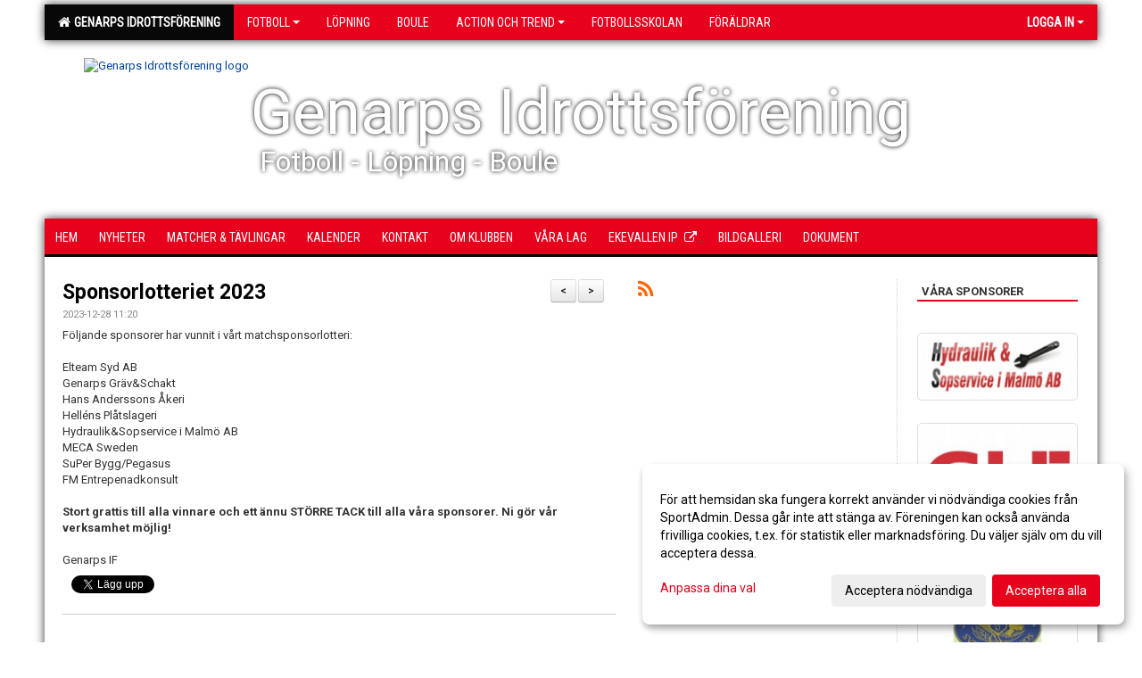

--- FILE ---
content_type: text/html; Charset=iso-8859-1
request_url: https://www.genarpsif.se/nyheter/?ID=49525&NID=1107887
body_size: 20345
content:

<!DOCTYPE html>
<html lang="sv-SE">
<head>
    <meta http-equiv="Content-Type" content="text/html; charset=iso-8859-1">
    <title>Genarps Idrottsförening</title>
    <meta name="apple-mobile-web-app-capable" content="yes">

    <link rel='icon' href='https://cdn.sportadmin.se/664/h/248/b948a75df906e5a468c136165643a9b7d9a42e0d3b7c95d1b2b208403684d2b5_L.png'>
    <link rel="stylesheet" href="https://cdn.kiprotect.com/klaro/v0.7.22/klaro.min.css" />
    
    
        <meta name="viewport" content="width=device-width, initial-scale=1, minimum-scale=1, user-scalable=yes">
    <meta property="og:title" content="Sponsorlotteriet 2023">
<meta property="og:type" content="article">
<meta property="og:url" content="http://www.genarpsif.se/nyheter/Default.asp?ID=49525&NID=1107887&ver=3">
<meta property="og:site_name" content="Genarps Idrottsförening">
<meta property="og:description" content="F&ouml;ljande sponsorer har vunnit i v&aring;rt matchsponsorlotteri:
&nbsp;
Elteam Syd AB
Genarps Gr&auml;v&amp;Schakt
Hans Anderssons &Aring;keri
Hell&eacute;ns Pl&aring;tslageri
Hydraulik&amp;Sopservice i Malm&ouml; AB
MECA Sweden
SuPer Bygg/Pegasus
FM Entrepenadkonsult
&nbsp;
Stort grattis till alla vinnare och ett &auml;nnu ST&Ouml;RRE TACK till alla v&aring;ra sponsorer. Ni g&ouml;r v&aring;r verksamhet m&ouml;jlig!
&nbsp;
Genarps IF">


    <link href="../js/font-awesome-4.7.0/css/font-awesome.css" rel="stylesheet">
    <link href="../css/2.3.2/bootstrap.css?12444" rel="stylesheet">

    
        <link href="../css/2.3.2/bootstrap-responsive.css" rel="stylesheet">
    

    <link href="../css/saGen.css?12444" rel="stylesheet">

    
        <link href="../css/saLogga.css?12444" rel="stylesheet">
    
        <link href="../css/saResponsive.css?12444" rel="stylesheet">
    

    <link rel="stylesheet" type="text/css" href="../js/fancybox/source/jquery.fancybox.css?v=2.1.5_" media="screen">
    <link rel="stylesheet" href="../js/swipebox-master/source/swipebox.css">
       
    

    <script src="../js/jquery.js?12444"></script>
    <script src="../js/jquery.form.js?12444"></script>
    <script src="../js/sa.js?12444"></script> 
    <script src="../js/edit.js?12444"></script>
    <script src="../js/artikel.js?12444"></script>

    <script src="../js/fancybox/source/jquery.event.move.js"></script>
    <script src="../js/fancybox/source/jquery.event.swipe.js"></script>
    <script src="../js/fancybox/source/jquery.fancybox.js?v=2.1.5."></script>
   
    <script src="../js/swipebox-master/source/jquery.swipebox.js"></script>

     


    <!-- make sure the config gets loaded before Klaro -->
    <script type='text/javascript' src="../js/klaro/config.js"></script>
    <script defer type="text/javascript">
    klaroConfig.services = [
        
        {
            name: 'cookie_1',
            default: true,
            translations: {               
                sv: {
                    title: 'ASPSESSIONID',
                    description: 'SportAdmin - En webbsession används för att tillfälligt spara information om ditt besök, Informationen försvinner när du stänger webbläsaren..'
                },                 
            },
            purposes: ['required'],
            cookies: [              
                
                    [/^ASPSESSIONID.*$/],
                
            ],
            required: true,
            onlyOnce: true
        },
        
        {
            name: 'cookie_2',
            default: true,
            translations: {               
                sv: {
                    title: 'Klaro',
                    description: 'Klaro - Används för att spara dina valda samtycken för cookies på denna webbplats, så att du inte behöver ange dessa vid varje återkommande besök..'
                },                 
            },
            purposes: ['required'],
            cookies: [              
                
                    [/klaro/],
                
            ],
            required: true,
            onlyOnce: true
        },
        
    ];
</script>


    <script defer type="text/javascript" src="https://cdn.kiprotect.com/klaro/v0.7.22/klaro-no-css.js"></script>


    <!-- Sätter variabler inför den dynamiska css:en -->
    
<!-- Klaro styling -->
 <style>
    .klaro .cookie-notice:not(.cookie-modal-notice) .cn-body{
        padding: 20px !important;
    }

    .klaro .cookie-notice:not(.cookie-modal-notice) .cn-body .cn-ok{
        align-items: center;
    }

    .klaro .cookie-modal .cm-modal .cm-header h1{
        font-size: 16px;
    }

    .klaro .cookie-modal p,  .klaro .cookie-notice p, .klaro .cookie-modal h1, .klaro .cookie-modal li {
        color: #000000;
        line-height: 20px;
    }

    .klaro .cookie-notice .cm-btn, .klaro .cookie-modal .cm-btn {
        padding: 8px 15px;
        background-color: #eeeeee;
        color: #000;
    }

    .klaro .cookie-modal .cm-btn.cm-btn-info.cm-btn.cm-btn-success {
        background-color: #080808;
        color: #FFF;
    }

    .klaro .cookie-notice .cm-btn.cm-btn-success, .klaro .cookie-modal .cm-btn.cm-btn-success {        
        background-color: #e7011c;
        color: #FFF;
    }

    .klaro .cookie-notice:not(.cookie-modal-notice), .klaro .cookie-modal .cm-modal.cm-klaro {
        background-color: #ffffff;
    }

    .klaro .cookie-notice a, .klaro .cookie-modal a{
        color: #e7011c;
    }

    .klaro .cookie-notice a:focus, .klaro .cookie-modal a:focus{
        border: none;
        outline: none;
    }

    .klaro .cookie-modal .slider, .klaro .cookie-modal .cm-list-input:focus+.cm-list-label .slider{
        box-shadow: none;
    }

    .klaro .cookie-modal .cm-list-input.required:checked+.cm-list-label .slider{
        background-color: #e7011c;        
        
        opacity: .8;
    }

    .klaro .cookie-modal .cm-list-input:checked+.cm-list-label .slider{
        background-color: #e7011c;                
    }

    .klaro .cookie-modal .cm-list-input.half-checked:checked+.cm-list-label .slider, .klaro .cookie-modal .cm-list-input.only-required+.cm-list-label .slider{
        background-color: #e7011c;
        opacity: .6;        
    }

    @media (min-width: 660px) {
        .klaro .cookie-modal .cm-modal.cm-klaro{
            border-radius: 8px;
        }
    }

    @media (min-width: 1024px) {
        .klaro .cookie-notice:not(.cookie-modal-notice) {
            max-width: 540px;
            border-radius: 8px;
        }
    }
 </style>
<style>  



/* INSTÄLLNINGAR */
/* UTAN TOPPBILD */



/* Overridear inställning med span9 till fullwidth. Används i mobilläget för vänstermeny */
@media screen and (max-width: 980px) {
    .row-fluid .span9 {
        width: 100%;
    }
}

/* Gemensam CSS för gammal och ny version */
#outerAd { 
    width: 180px; 
}

/* Bakgrund vald som mönster med färg (likadant som gamla hemsidan) */
/* Döljer panelerna som endast ska visas när det är en bakgrundsbild */
/* Sätter samma inställningar på bakgrunden som för hemsida 1.0 */


    body { 
        background-image: url('https://cdn.sportadmin.se/664/h/248/b1060ecba1c22859f4f84c049cfaa65037a4a7a313d1ad4beb6b590056ec70b8_L.png');
        background-repeat: repeat-x;
        background-size: 3000px;
        background-position: center 0px;
        background-attachment: fixed;
    }




/* CSS FÖR Logga (NYA DESIGNEN) */


    /* Hover-färg i dropdownmenyerna */
    .dropdown-menu li > a:hover, .dropdown-menu li > a:focus, .dropdown-submenu:hover > a {
        background-color: #080808;
        color: #FFF;
    }

    .fontAwsomeHover:hover .fontAwsomeHoverIcon {
         color: #CCC !important;
    } 

    /* Bland annat pilen i i drop-downmenyn (toppmenyn) för mobilversionen */
    .navbar .nav li.dropdown > .dropdown-toggle .caret { 
        border-top-color: #FFF !important; 
    }

    /* För att ändra färg på pilen vid hover om ena sidfärgen är ljus och den andra mörk */
   .navbar .nav li.dropdown > .dropdown-toggle:hover .caret { 
        border-top-color: #FFF !important; 
    }
   /* Dropdown-meny */
   .navbar .nav li.open > .dropdown-toggle .caret { 
        border-top-color: #FFF !important; 
    }

    .caret {
        border-top-color: #FFF; 
    }

    /* Lilla pilen bredvid föreningsnamnet upp till vänster i mobilversionen */
    #caretAreaNamn {
        border-top-color: #FFF !important; 
    }

    /* Den lilla pilen som syns på dropdown-knapparna i andra menyn */
    .tMenuTop a:hover .caret {
        border-top-color: #FFF; 
    }

    /* Den lilla pilen som syns på dropdown-knapparna i första menyn */
    .tMenuSektion:hover > a .caret {
        border-top-color: #FFF !important; 
    }

    .open > a .caret {
        border-top-color: #FFF !important; 
    }

    /* Hover - Inverterar knapparna i toppmenyn */
    /* Båda dessa bör göras */
    .tMenuSektion:hover > a { 
        color: #FFF !important; 
    } 
    .tMenuSektion > a:hover { 
        color: #FFF !important; 
    } 
    /* ------------- */

    .tMenuSektion .active {
        background-color: #080808 !important; /* Ändrar från color1 till 2. Lugi. toppmenyn på active har fel färg */
    }

    /* Denna måste göras dominant */
    .active .caret {
        border-top-color: #FFF !important; 
    }

    .navbar-inner22 .open > a {
        background-color: #080808 !important;
        color: #FFF;
    }

    /* Gör så att färgen blir korrekt efter man klickar på dropdown i toppmenyn --> stänger dropdown --> flyttar musen från elementet */
    .navbar .topMenu .nav > li > a:focus, .navbar .topMenu .nav > li > a:hover {
        color: #FFF;
    }

    .nav-list > .active > a { 
        background: #080808; 

    }

    .tMenuActive > a { 
        border-bottom: 2px solid #FFF;
    }

    #outerAd { 
        margin-left: 955px;
    }

    .rub {
        font-family: 'Roboto', Tahoma, Arial, 'Helvetica Neue', Helvetica, sans-serif;
    }

    /* Bakgrundsfärgen ändras i menyn på hover */
    .tMenuTop:hover {
        background: #080808; 
    }
    .tMenuSektion:hover {
        background: #080808; 
    }

    /* Undermenyn i andra navigeringsmenyn */
    .navbar {
        background: #e7011c;
    }

    .navbar2 {
        background: #e7011c;
    }

    .navbar .topMenu .nav > .active > a,
    .navbar .topMenu .nav > .active > a:hover,
    .navbar .topMenu .nav > .active > a:focus {
        background: #080808;
        color: #FFF;
    }
    
    .sektionsruta {
        /* Variablen "sketionsrutaColor" sätts ovan */
        border-bottom-color: #e7011c;
    }

    /* Knappen man är på i toppmenyn */ 
    .navbar .nav li.dropdown.open > .dropdown-toggle,
    .navbar .nav li.dropdown.active > .dropdown-toggle,
    .navbar .nav li.dropdown.open.active > .dropdown-toggle {
        background-color: #080808;
        color: #FFF;
    }


    /* Färgen på texten i andra menyn */
    .tMenuTop > a {
        color: #FFF;
    }

    /* Färgen på texten i toppmenyn */ 
    /* Lagt till topMenu för att endast göra inställningarna på toppmenyn */
    .navbar .topMenu .nav > li > a {
        color: #FFF;
    }
   
    /* Undermeny till andra menyn */ 
    .tMenuTopUnder > a { 
        color: #FFF;
    }

    /* HOVER - Undermeny  till andra menyn */ 
    .tMenuTopUnder > a:hover { 
        border-bottom: 2px solid #FFF;
    }

    /* Hover på knapparna i andra menyn */
    .tMenuTop a:hover {
        color: #FFF; 
    }

    /* Aktiverade knappen i andra menyn */
    .tMenuTopActive {
        background: #080808;
    }

    /* Texten i den aktiverade knappen i andra menyn */
    /* Important för annars sparas över i vissa versioner. exempel Höllviken */
    .navbar .nav > .active > a, .tMenuTopActive > a { 
        color: #FFF !important; 
    }

    /* Den lilla pilen i den aktiverade knappen i andra menyn */
    .navbar .nav > .active > a, .tMenuTopActive > a .caret { 
        border-top-color: #FFF; 
    }

    /* Vänstermenyn(endast ?) hover på befintligt val --> sparar över automatisk genererad färg */
    .nav-list > .active > a:hover {
        background: #080808;
        color: #FFF;
    }

    .nav-list > .active > a {
        color: #FFF;
    }

    /* Mobilmenyn */
    .mobilMeny {
        background: #e7011c  !important;
        border-bottom: 2px solid #080808 !important;
    }

    /* Färgen i mobilmenyn */
    .mobilMenyItemList {
        background: #080808 !important;
    }


    .tMenuObj > a {
        color: #FFF;
    }

    /* Aktiverad ruta i menyn */
    .tMenuObjActive > a {
        color: #FFF;
    }

    .menuBtnMobile {
        color: #FFF;
    }   

    /* Externa länkarna i andra menyn utan aktivt val */
    .tMenuTop .externalLink {
        color: #FFF;
    }

    /* Hover - Externa länkarna i andra menyn utan aktivt val */
    .tMenuTop a:hover .externalLink {
        color: #FFF;
    }

    /* Externa länkarna (mobilmenyn m.fl.) */
    .externalLink {
        color: #FFF;
    }

    .menyLista .tMenuSektion .externalLink {
        color: #FFF;
    }

    .menyLista .tMenuSektion:hover .externalLink {
        color: #FFF;
    }

    .menyLista .tMenuSektion .dropdown-menu .externalLink, 
    .open .dropdown-menu .externalLink {
        color: #333333;
    }

    .menyLista .tMenuSektion .dropdown-menu a:hover .externalLink,
    .open .dropdown-menu a:hover .externalLink  {
        color: #FFF;
    }

    /* Listan med innehåll i översta menyn */
    .menyLista {
        width: calc( 1180px - 125px); /* För menyn att inte falla ned om den har för långt innehåll vid full window-width */
    }

    /* Om det finns för långt innehåll i toppmenyn gör det ändå att klicka på logga in */
    .logInBtnOuter {
        background: #e7011c;
    }

    .avgransareMeny {
        background: #080808;
    }

    .undermeny {
        background: #080808;
    }

    .topAlert {
        background: #080808;
        color: #FFF;
    }

    .topAlert:hover, .topAlert:focus {
        color: #FFF;
    }


    /* Vänstermenyn - Logga */
    

        /* DESKTOP */
        /* @media screen and (min-width: 980px) { */

            /* Loggan */
            #foreningslogotyp { 
                height: 160px;
            }

            #LoggaDiv {
                padding-top: 19px;
                margin-left: 44px;
            }
            #topMargin {
                height: 200px;
            }

            /* Text 1 */
            .text1{
                margin-left: 231px;
                padding-top: 81px;
            }
            .text1Font {
                font-size: 70px;
            }
            .text1Shadow {
                margin-left: 230px;
                padding-top: 80px;
            }
            .text1ShadowFont {
                font-size: 70px;
            } 

            /* Text 2 */
            .text2{
                margin-left: 241px;
                padding-top: 136px;

            }
            .text2Font {
                font-size: 32px;

            }
            .text2Shadow {
                margin-left: 240px;
                padding-top: 135px;
            }
            .text2ShadowFont {
                font-size: 32px;
            } 

            /* Text 3 */
            .text3{
                margin-left: 241px;
                padding-top: 166px;
            }
            .text3Font {
                font-size: 20px;
            }
            .text3Shadow {
                margin-left: 240px;
                padding-top: 165px;
            }
            .text3ShadowFont {
                font-size: 20px;

            }
    
        /* Mobil */
        @media screen and (min-width: 701px) and (max-width: 980px) {
            #topMargin {
                height: 133px; 
            }

            /* Loggan */
            #foreningslogotyp {
                height: 107px !important;
            }
            #LoggaDiv {
                margin-left: 29px;
                padding-top: 13px;
            }

            /* Text 1 */
            .text1{
                margin-left: 154px;
                padding-top: 54px;
            }
            .text1Font {
                font-size: 47px;
            }
            .text1Shadow {
                margin-left: 153px;
                padding-top: 53px;
            }
            .text1ShadowFont {
                font-size: 47px;
            } 

            /* Text 2 */
            .text2{
                margin-left: 161px;
                padding-top: 91px;
            }
            .text2Font {
                font-size: 21px;
            }
            .text2Shadow {
                margin-left: 160px;
                padding-top: 90px;
            }
            .text2ShadowFont {
                font-size: 21px;
            } 

            /* Text 3 */
            .text3{
                margin-left: 161px;
                padding-top: 111px;
            }
            .text3Font {
                font-size: 13px;
            }
            .text3Shadow {
                margin-left: 160px;
                padding-top: 110px;
            }
            .text3ShadowFont {
                font-size: 13px;
            } 
        }

        @media screen and (max-width: 700px) {
            #LoggaDiv {
                margin-left: 22px;
                padding-top: 10px;
            }

            #topMargin {
                height: 100px; 
            }

            #foreningslogotyp {
                height: 80px !important;
            }

            /* Text 1 */
            .text1{
                margin-left: calc(115px + 1px);
                padding-top: calc((40px ) + 1px);
            }
            .text1Font {
                font-size: 25px;
            }
            .text1Shadow {
                margin-left: 115px;
                padding-top: 40px;
            }
            .text1ShadowFont {
                font-size: 25px;
            } 

            /* Text 2 */
            .text2{
                margin-left: calc(120px + 1px);
                padding-top: calc((67px ) + 1px);
            }
            .text2Font {
                font-size: 15px;
            }
            .text2Shadow {
                margin-left: 120px;
                padding-top: 67px;
            }
            .text2ShadowFont {
                font-size: 15px;
            } 

            /* Text 3 */
            .text3{
                margin-left: calc(120px + 1px);
                padding-top: calc((82px ) + 1px);
            }
            .text3Font {
                font-size: 13px;
            }
            .text3Shadow {
                margin-left: 120px;
                padding-top: 82px;
            }
            .text3ShadowFont {
                font-size: 13px;
            } 

            /* Om föreningsnamnet är för många tecken förminskas storleken relativt till webbsidans bredd */
            
                .v11TOPText1Element {
                    font-size: 4.3vw !important;
                }
            
        }
    


/* CSS FÖR TOPPBILDSLÄGE (GAMLA VERSIONEN) */

</style>

<link href='//fonts.googleapis.com/css?family=Asap|Roboto+Condensed|Roboto:Normal,Bold,Italic' rel='stylesheet'><style>body { font-family: 'Roboto', Tahoma, Arial,'Helvetica Neue', Helvetica, sans-serif; }.btn { font-family: 'Roboto', Tahoma, Arial,'Helvetica Neue', Helvetica, sans-serif; } li { font-family: 'Roboto', Tahoma, Arial,'Helvetica Neue', Helvetica, sans-serif; }.navbar .nav > li > a, .tMenuTop > a, .dropdown-menu li > a, .tMenuTopUnder > a, .nav-list > .active > a, .nav-list > li > a { font-family:'Roboto Condensed', Tahoma, Arial,'Helvetica Neue', Helvetica, sans-serif; font-size:14px; }</style>

</head>

<body>

<div id="dialog"></div>
<div id="fb-root"></div>
<script>    (function (d, s, id) {
        var js, fjs = d.getElementsByTagName(s)[0];
        if (d.getElementById(id)) return;
        js = d.createElement(s); js.id = id;
        js.src = "//connect.facebook.net/sv_SE/sdk.js#xfbml=1&version=v2.3";
        fjs.parentNode.insertBefore(js, fjs);
    } (document, 'script', 'facebook-jssdk'));</script>
<div class="gradBG" style='position:absolute;width:100%;height:500px;border:0px solid;z-index:-1'></div>

<div id="outer2Wide" style='border:0px solid;max-width:1180px;'><div id="outerWide" style='border:0px solid;'>
        <div class="navbar menu block" > <!-- navbar-inverse navbar-fixed-top-->
            <div class="navbar-inner22 topMenu" style="padding: 0px">
                <div class="container" >

                    
                    <div class="hidden-desktop">
                        <ul class="nav" >
                            <li class="active dropdown huvudmenyBtn"><a href="#" class="dropdown-toggle needsclick" data-toggle="dropdown"><b class="foreningsnamnMobil" >Genarps Idrottsförening <b id="caretAreaNamn" class="caret"></b></b></a>
                                <ul class="dropdown-menu ">
                                    <li class=""><a href='../?SID=5329'>Genarps Idrottsförening</a></li><li class="" style=padding-left:10px><b>Fotboll</b><li class=""><a href='../?SID=5343' ><span>Herrar Senior</span></a></li><li class=""><a href='../?SID=15145' ><span>P 10</span></a></li><li class=""><a href='../?SID=23711' ><span>P 11-12</span></a></li><li class=""><a href='../?SID=67217' ><span>P 13</span></a></li><li class=""><a href='../?SID=67218' ><span>P 14</span></a></li><li class=""><a href='../?SID=33461' ><span>P 15</span></a></li><li class=""><a href='../?SID=67219' ><span>P 16</span></a></li><li class=""><a href='../?SID=52971' ><span>P 17-18</span></a></li><li class=""><a href='../?SID=66724' ><span>PF 19-20</span></a></li><li class=""><a href='../?SID=27866' ><span>F 09-15</span></a></li><li class=""><a href='../?SID=59259' ><span>F 16-18</span></a></li><li class=""><a href='../?SID=5344' ><span>Oldboys</span></a></li><li class=""><a href='../?SID=5359' ><span>Ledarsidan</span></a></li><li class=""><a href='../?SID=33462' ><span></span></a></li><li class=""><a href='../?SID=5947' ><span><b>Löpning</b></span></a></li><li class=""><a href='../?SID=18767' ><span><b>Boule</b></span></a></li><li class="" style=padding-left:10px><b>Action och Trend</b><li class=""><a href='https://www.playactionochtrend.se/sv/villkor-info.html' target='_blank'><span>Köpinformation</span><i class='fa fa-external-link externalLink' aria-hidden='true' style='margin-left: 7px;'></i></a></li><li class=""><a href='https://www.playactionochtrend.se/sv/samarbetsforeningar/fotboll/genarps-if/' target='_blank'><span>GIF:s webbshop</span><i class='fa fa-external-link externalLink' aria-hidden='true' style='margin-left: 7px;'></i></a></li><li class=""><a href='../?SID=64980' ><span><b>Fotbollsskolan</b></span></a></li><li class=""><a href='../?SID=66739' ><span><b>Föräldrar</b></span></a></li>
                                </ul>
                            </li>
                        </ul>
                    </div>

                    
                    <div class="visible-desktop">
                        <ul class="nav menyLista">
                            <li class="tMenuSektion active"><a href='../?SID=5329'><i class='fa fa-home' style='font-size:15px;width:12px'></i>&nbsp; Genarps Idrottsförening</a></li><li class="tMenuSektion dropdown "><a href=# class="dropdown-toggle" data-toggle="dropdown">Fotboll<b class="caret"></b></a><ul class="dropdown-menu"><li class=""><a href='../?SID=5343' ><span>Herrar Senior</span></a></li><li class=""><a href='../?SID=15145' ><span>P 10</span></a></li><li class=""><a href='../?SID=23711' ><span>P 11-12</span></a></li><li class=""><a href='../?SID=67217' ><span>P 13</span></a></li><li class=""><a href='../?SID=67218' ><span>P 14</span></a></li><li class=""><a href='../?SID=33461' ><span>P 15</span></a></li><li class=""><a href='../?SID=67219' ><span>P 16</span></a></li><li class=""><a href='../?SID=52971' ><span>P 17-18</span></a></li><li class=""><a href='../?SID=66724' ><span>PF 19-20</span></a></li><li class=""><a href='../?SID=27866' ><span>F 09-15</span></a></li><li class=""><a href='../?SID=59259' ><span>F 16-18</span></a></li><li class=""><a href='../?SID=5344' ><span>Oldboys</span></a></li><li class=""><a href='../?SID=5359' ><span>Ledarsidan</span></a></li><li class=""><a href='../?SID=33462' ><span></span></a></li></ul></li><li class="tMenuSektion "><a href='../?SID=5947' ><span>Löpning</span></a></li><li class="tMenuSektion "><a href='../?SID=18767' ><span>Boule</span></a></li><li class="tMenuSektion dropdown "><a href=# class="dropdown-toggle" data-toggle="dropdown">Action och Trend<b class="caret"></b></a><ul class="dropdown-menu"><li class=""><a href='https://www.playactionochtrend.se/sv/villkor-info.html' target='_blank'><span>Köpinformation</span><i class='fa fa-external-link externalLink' aria-hidden='true' style='margin-left: 7px;'></i></a></li><li class=""><a href='https://www.playactionochtrend.se/sv/samarbetsforeningar/fotboll/genarps-if/' target='_blank'><span>GIF:s webbshop</span><i class='fa fa-external-link externalLink' aria-hidden='true' style='margin-left: 7px;'></i></a></li></ul></li><li class="tMenuSektion "><a href='../?SID=64980' ><span>Fotbollsskolan</span></a></li><li class="tMenuSektion "><a href='../?SID=66739' ><span>Föräldrar</span></a></li>
                        </ul>
                    </div>

                    
                    <ul class="nav pull-right" > 
                        <li class="dropdown tMenuSektion logInBtnOuter"><a href="#" class="dropdown-toggle" data-toggle="dropdown"><b><span class="logInBtn" >Logga in</span><b class="caret"></b></b></a>
                            <div class="dropdown-menu logInDiv" style="width: 270px;white-space: normal;flex-direction: column;padding: 12px;"> 
                            <div style="font-weight:600;margin-bottom:6px;">Vill du logga in som ledare/administratör?</div>
                            <div style="margin-bottom:12px">
                                    Logga in på SportAdmin <a target="_blank" href="https://identity.sportadmin.se/">här</a> och klicka på <i>Hemsida</i> i vänstermenyn. 
                            </div>

                                <div style="font-weight:600;margin-bottom:6px;">Vill du logga in som medlem/målsman?</div>
                                <div>
                                    Alla medlemsprofiler hanteras nu i appen SportAdmin. Appen hittar du i <a href="https://apps.apple.com/se/app/sportadmin/id6444823852">App Store</a> och 
                                    <a href="https://play.google.com/store/apps/details?id=com.leaderappbeta.com">Google Play</a>
                                </div>
                            </div>
                        </li>
                    </ul>

                </div>
            </div>
        </div>
    <div style='margin:0;border:0;'><div id='topMargin'><div id='LoggaDiv' style='position:absolute;display:inline;color:#000'><a href="../?SID=5329"><img alt="Genarps Idrottsförening logo"  id='foreningslogotyp' src='https://cdn.sportadmin.se/664/h/248/b948a75df906e5a468c136165643a9b7d9a42e0d3b7c95d1b2b208403684d2b5_L.png'></a></div><div class='v11TOPText1topElement v11TOPText1leftElement v11TOPText1colorElement text1' style='position:absolute;display:inline;color:#FFFFFF'><span class='v11TOPText1Element v11TOPText1fontElement v11TOPText1sizeElement text1Font' style='font-family:Roboto;'>Genarps Idrottsförening</span></div><div class='v11TOPText2topElement v11TOPText2leftElement v11TOPText2colorElement text2' style='position:absolute;display:inline;color:#FFFFFF'><span class='v11TOPText2Element v11TOPText2fontElement v11TOPText2sizeElement text2Font' style='font-family:Roboto;'>Fotboll - Löpning - Boule</span></div><div class='v11TOPText3topElement v11TOPText3leftElement v11TOPText3colorElement text3' style='position:absolute;display:inline;color:#BFBFBF'><span class='v11TOPText3Element v11TOPText3fontElement v11TOPText3sizeElement text3Font' style='font-family:Roboto;'></span></div></div></div>

        <div class="container-fluid block" style="margin: 0px; padding: 0px;" >

 
            <div class="row-fluid marginToPage2" style="background: #FFF; ">
                <div class="navbar hidden-desktop menu mobilMeny" style="margin: 0px;">
                    <div class="container">

                    <!-- Menyikon mobilläge -->
                        <i data-toggle="collapse" data-target=".nav-collapse3" class="fa fa-bars menuBtnMobile" aria-hidden="true"></i> 


                        <div class="nav-collapse3 collapse mobilMenyItemList" style="width:100%">
                          
                                <div class="tMenuObj "><a href='../start/?ID=49524' ><span>Hem</span></a></div><div class="tMenuObj "><a href='../nyheter/?ID=49525' ><span>Nyheter</span></a></div><div class="tMenuObj "><a href='../match/?ID=49671' ><span>Matcher &amp; Tävlingar</span></a></div><div class="tMenuObj "><a href='../kalender/?ID=49526' ><span>Kalender</span></a></div><div class="tMenuObj "><a href='../sida/?ID=49531' ><span>Kontakt</span></a></div><div class="tMenuObj "><a href='../sida/?ID=49530' ><span>Om klubben</span></a></div><div class="tMenuObj "><a href='../sektion/?ID=49532' ><span>Våra lag</span></a></div><div class="tMenuObj "><a href='http://www.hitta.se/kartan!~55.59777,13.41748,14z/tr!i=4qebLj7C/search!q=Ekevallav%C3%A4gen%2010%2C%20Genarp!b=55.58727:13.35886,55.60827:13.47610!sg=true!t=combined!ai=1007863656!aic=55.59774:13.41752' target='_blank'><span>Ekevallen IP</span><i class='fa fa-external-link externalLink' aria-hidden='true' style='margin-left: 7px;'></i></a></div><div class="tMenuObj "><a href='../galleri/?ID=49528' ><span>Bildgalleri</span></a></div><div class="tMenuObj " style='border-bottom: none;' ><a href='../dokument/?ID=49529' ><span>Dokument</span></a></div>
                           <div class="clearBoth"></div>
                        </div>
                    </div>
                </div>

        <!-- Vänstermeny -->

      
                    <div class="navbar visible-desktop lagmeny" >
                        <div class="container navbar2" style="overflow: hidden;">
                            <div style="overflow: hidden;">                            
                                <div class="tMenuTop dropdown-toggle " style='border:0px solid'><a href='../start/?ID=49524' ><span>Hem</span></a></div><div class="tMenuTop dropdown-toggle " style='border:0px solid'><a href='../nyheter/?ID=49525' ><span>Nyheter</span></a></div><div class="tMenuTop dropdown-toggle " style='border:0px solid'><a href='../match/?ID=49671' ><span>Matcher &amp; Tävlingar</span></a></div><div class="tMenuTop dropdown-toggle " style='border:0px solid'><a href='../kalender/?ID=49526' ><span>Kalender</span></a></div><div class="tMenuTop dropdown-toggle " style='border:0px solid'><a href='../sida/?ID=49531' ><span>Kontakt</span></a></div><div class="tMenuTop dropdown-toggle " style='border:0px solid'><a href='../sida/?ID=49530' ><span>Om klubben</span></a></div><div class="tMenuTop dropdown-toggle " style='border:0px solid'><a href='../sektion/?ID=49532' ><span>Våra lag</span></a></div><div class="tMenuTop dropdown-toggle " style='border:0px solid'><a href='http://www.hitta.se/kartan!~55.59777,13.41748,14z/tr!i=4qebLj7C/search!q=Ekevallav%C3%A4gen%2010%2C%20Genarp!b=55.58727:13.35886,55.60827:13.47610!sg=true!t=combined!ai=1007863656!aic=55.59774:13.41752' target='_blank'><span>Ekevallen IP</span><i class='fa fa-external-link externalLink' aria-hidden='true' style='margin-left: 7px;'></i></a></div><div class="tMenuTop dropdown-toggle " style='border:0px solid'><a href='../galleri/?ID=49528' ><span>Bildgalleri</span></a></div><div class="tMenuTop dropdown-toggle " style='border:0px solid'><a href='../dokument/?ID=49529' ><span>Dokument</span></a></div>
                            </div>
                        </div>
                    </div>
<div class='visible-desktop avgransareMeny'></div><div id='annonsPelareMobil' style='width: 100%; height: 120px;' class='hidden-desktop'><div id=blockMobil class='innerAd' style='background:#FFF; height: 120px; display:flex; justify-content:center; align-items:center;'><div id=blockMobil_0 style=' position:absolute; width:250px; left: 50%; margin-left: -125px;'><table id=blockTabMobil_0 border=0 width=100% cellpadding=0 cellspacing=0><tr><td align=center><a href='http://www.actionochtrend.se/genarpsif/' target='_blank'><div align=center class='mediumDiv innerAd' style='border-radius:5px;border:0px solid #DDD;'><img src='/spalt/248/5329/10828mobil_2_500.jpg?v=2' style='border-radius:5px;max-height: 120px;width:auto;' ></div></a></table></div><div id=blockMobil_1 style='display: none; position:absolute; width:250px; left: 50%; margin-left: -125px;'><table id=blockTabMobil_1 border=0 width=100% cellpadding=0 cellspacing=0><tr><td align=center><a href='http://eu.puma.com/s/EU/en_SE/home?locale=en_SE&mktID=PL:Brand%20Marketing:Puma.com-CatchAllPage:Sweden-en&plinkID=Brand' target='_blank'><div align=center class='mediumDiv innerAd' style='border-radius:5px;border:0px solid #DDD;'><img src='/spalt/248/5329/3711mobil_2_500.png?v=2' style='border-radius:5px;max-height: 120px;width:auto;' ></div></a></table></div><div id=blockMobil_2 style='display: none; position:absolute; width:250px; left: 50%; margin-left: -125px;'><table id=blockTabMobil_2 border=0 width=100% cellpadding=0 cellspacing=0><tr><td align=center><a href='http://www.ica.se/butiker/nara/lund/ica-nara-genarp-2789/start/' target='_blank'><div align=center class='mediumDiv innerAd' style='border-radius:5px;border:0px solid #DDD;'><img src='/spalt/248/5329/2021mobil_2_500.jpg?v=2' style='border-radius:5px;max-height: 120px;width:auto;' ></div></a></table></div><div id=blockMobil_3 style='display: none; position:absolute; width:250px; left: 50%; margin-left: -125px;'><table id=blockTabMobil_3 border=0 width=100% cellpadding=0 cellspacing=0><tr><td align=center><a href='https://www.coop.se/Butiker-varor--erbjudanden/Butiker-import/Coop-Konsum/Coop-Konsum-Genarp/' target='_blank'><div align=center class='mediumDiv innerAd' style='border-radius:5px;border:0px solid #DDD;'><img src='/spalt/248/5329/2032mobil_2_500.gif?v=2' style='border-radius:5px;max-height: 120px;width:auto;' ></div></a></table></div><div id=blockMobil_4 style='display: none; position:absolute; width:250px; left: 50%; margin-left: -125px;'><table id=blockTabMobil_4 border=0 width=100% cellpadding=0 cellspacing=0><tr><td align=center><a href='http://www.skanska-energi.se' target='_blank'><div align=center class='mediumDiv innerAd' style='border-radius:5px;border:0px solid #DDD;'><img src='/spalt/248/5329/2030mobil_2_500.jpg?v=2' style='border-radius:5px;max-height: 120px;width:auto;' ></div></a></table></div><div id=blockMobil_5 style='display: none; position:absolute; width:250px; left: 50%; margin-left: -125px;'><table id=blockTabMobil_5 border=0 width=100% cellpadding=0 cellspacing=0><tr><td align=center><a href='http://www.hydraulikochsop.se' target='_blank'><div align=center class='mediumDiv innerAd' style='border-radius:5px;border:0px solid #DDD;'><img src='/spalt/248/5329/3065mobil_2_500.png?v=2' style='border-radius:5px;max-height: 120px;width:auto;' ></div></a></table></div><div id=blockMobil_6 style='display: none; position:absolute; width:250px; left: 50%; margin-left: -125px;'><table id=blockTabMobil_6 border=0 width=100% cellpadding=0 cellspacing=0><tr><td align=center><a href='http://www.glf.se' target='_blank'><div align=center class='mediumDiv innerAd' style='border-radius:5px;border:0px solid #DDD;'><img src='/spalt/248/5329/44539mobil_2_500.jpeg?v=1' style='border-radius:5px;max-height: 120px;width:auto;' ></div></a></table></div><div id=blockMobil_7 style='display: none; position:absolute; width:250px; left: 50%; margin-left: -125px;'><table id=blockTabMobil_7 border=0 width=100% cellpadding=0 cellspacing=0><tr><td align=center><a href='http://www.gyllenkrok.nu' target='_blank'><div align=center class='mediumDiv innerAd' style='border-radius:5px;border:0px solid #DDD;'><img src='/spalt/248/5329/3972mobil_2_500.jpg?v=2' style='border-radius:5px;max-height: 120px;width:auto;' ></div></a></table></div><div id=blockMobil_8 style='display: none; position:absolute; width:250px; left: 50%; margin-left: -125px;'><table id=blockTabMobil_8 border=0 width=100% cellpadding=0 cellspacing=0><tr><td align=center><a href='http://www.jimmysdackomek.com' target='_blank'><div align=center class='mediumDiv innerAd' style='border-radius:5px;border:0px solid #DDD;'><img src='/spalt/248/5329/4225mobil_2_500.jpg?v=2' style='border-radius:5px;max-height: 120px;width:auto;' ></div></a></table></div><div id=blockMobil_9 style='display: none; position:absolute; width:250px; left: 50%; margin-left: -125px;'><table id=blockTabMobil_9 border=0 width=100% cellpadding=0 cellspacing=0><tr><td align=center><a href='https://www.thelodge.se/svenska/honulelespa/' target='_blank'><div align=center class='mediumDiv innerAd' style='border-radius:5px;border:0px solid #DDD;'><img src='/spalt/248/5329/24683mobil_2_500.jpg?v=2' style='border-radius:5px;max-height: 120px;width:auto;' ></div></a></table></div><div id=blockMobil_10 style='display: none; position:absolute; width:250px; left: 50%; margin-left: -125px;'><table id=blockTabMobil_10 border=0 width=100% cellpadding=0 cellspacing=0><tr><td align=center><a href='https://www.thelodge.se' target='_blank'><div align=center class='mediumDiv innerAd' style='border-radius:5px;border:0px solid #DDD;'><img src='/spalt/248/5329/24684mobil_2_500.jpg?v=2' style='border-radius:5px;max-height: 120px;width:auto;' ></div></a></table></div><div id=blockMobil_11 style='display: none; position:absolute; width:250px; left: 50%; margin-left: -125px;'><table id=blockTabMobil_11 border=0 width=100% cellpadding=0 cellspacing=0><tr><td align=center><a href='http://www.vismarlovscafe.se/' target='_blank'><div align=center class='mediumDiv innerAd' style='border-radius:5px;border:0px solid #DDD;'><img src='/spalt/248/5329/24288mobil_2_500.jpg?v=4' style='border-radius:5px;max-height: 120px;width:auto;' ></div></a></table></div><div id=blockMobil_12 style='display: none; position:absolute; width:250px; left: 50%; margin-left: -125px;'><table id=blockTabMobil_12 border=0 width=100% cellpadding=0 cellspacing=0><tr><td align=center><a href='http://www.hellensplat.se' target='_blank'><div align=center class='mediumDiv innerAd' style='border-radius:5px;border:0px solid #DDD;'><img src='/spalt/248/5329/29956mobil_2_500.jpg?v=1' style='border-radius:5px;max-height: 120px;width:auto;' ></div></a></table></div><div id=blockMobil_13 style='display: none; position:absolute; width:250px; left: 50%; margin-left: -125px;'><table id=blockTabMobil_13 border=0 width=100% cellpadding=0 cellspacing=0><tr><td align=center><a href='http://www.dalbydjurshop.clearsearch.se' target='_blank'><div align=center class='mediumDiv innerAd' style='border-radius:5px;border:0px solid #DDD;'><img src='/spalt/248/5329/4378mobil_2_500.png?v=2' style='border-radius:5px;max-height: 120px;width:auto;' ></div></a></table></div><div id=blockMobil_14 style='display: none; position:absolute; width:250px; left: 50%; margin-left: -125px;'><table id=blockTabMobil_14 border=0 width=100% cellpadding=0 cellspacing=0><tr><td align=center><a href='http://www.lkf.se' target='_blank'><div align=center class='mediumDiv innerAd' style='border-radius:5px;border:0px solid #DDD;'><img src='/spalt/248/5329/26608mobil_2_500.png?v=1' style='border-radius:5px;max-height: 120px;width:auto;' ></div></a></table></div><div id=blockMobil_15 style='display: none; position:absolute; width:250px; left: 50%; margin-left: -125px;'><table id=blockTabMobil_15 border=0 width=100% cellpadding=0 cellspacing=0><tr><td align=center><a href='http://www.robab.info/index.php' target='_blank'><div align=center class='mediumDiv innerAd' style='border-radius:5px;border:0px solid #DDD;'><img src='/spalt/248/5329/24685mobil_2_500.png?v=2' style='border-radius:5px;max-height: 120px;width:auto;' ></div></a></table></div><div id=blockMobil_16 style='display: none; position:absolute; width:250px; left: 50%; margin-left: -125px;'><table id=blockTabMobil_16 border=0 width=100% cellpadding=0 cellspacing=0><tr><td align=center><a href='http://www.hole-in-one.nu/' target='_blank'><div align=center class='mediumDiv innerAd' style='border-radius:5px;border:0px solid #DDD;'><img src='/spalt/248/5329/26611mobil_2_500.png?v=1' style='border-radius:5px;max-height: 120px;width:auto;' ></div></a></table></div><div id=blockMobil_17 style='display: none; position:absolute; width:250px; left: 50%; margin-left: -125px;'><table id=blockTabMobil_17 border=0 width=100% cellpadding=0 cellspacing=0><tr><td align=center><a href='http://www.peugeothammenhog.se' target='_blank'><div align=center class='mediumDiv innerAd' style='border-radius:5px;border:0px solid #DDD;'><img src='/spalt/248/5329/4376mobil_2_500.png?v=2' style='border-radius:5px;max-height: 120px;width:auto;' ></div></a></table></div><div id=blockMobil_18 style='display: none; position:absolute; width:250px; left: 50%; margin-left: -125px;'><table id=blockTabMobil_18 border=0 width=100% cellpadding=0 cellspacing=0><tr><td align=center><a href='https://www.tetrapak.com/sv-se' target='_blank'><div align=center class='mediumDiv innerAd' style='border-radius:5px;border:0px solid #DDD;'><img src='/spalt/248/5329/26621mobil_2_500.png?v=1' style='border-radius:5px;max-height: 120px;width:auto;' ></div></a></table></div><div id=blockMobil_19 style='display: none; position:absolute; width:250px; left: 50%; margin-left: -125px;'><table id=blockTabMobil_19 border=0 width=100% cellpadding=0 cellspacing=0><tr><td align=center><a href='http://www.klimabolaget.se/index.html' target='_blank'><div align=center class='mediumDiv innerAd' style='border-radius:5px;border:0px solid #DDD;'><img src='/spalt/248/5329/4382mobil_2_500.gif?v=2' style='border-radius:5px;max-height: 120px;width:auto;' ></div></a></table></div><div id=blockMobil_20 style='display: none; position:absolute; width:250px; left: 50%; margin-left: -125px;'><table id=blockTabMobil_20 border=0 width=100% cellpadding=0 cellspacing=0><tr><td align=center><a href='http://www.bjurfors.se/lund' target='_blank'><div align=center class='mediumDiv innerAd' style='border-radius:5px;border:0px solid #DDD;'><img src='/spalt/248/5329/4402mobil_2_500.jpg?v=2' style='border-radius:5px;max-height: 120px;width:auto;' ></div></a></table></div><div id=blockMobil_21 style='display: none; position:absolute; width:250px; left: 50%; margin-left: -125px;'><table id=blockTabMobil_21 border=0 width=100% cellpadding=0 cellspacing=0><tr><td align=center><a href='https://www.colorama.se/butiker/staffanstorp' target='_blank'><div align=center class='mediumDiv innerAd' style='border-radius:5px;border:0px solid #DDD;'><img src='/spalt/248/5329/26612mobil_2_500.jpeg?v=1' style='border-radius:5px;max-height: 120px;width:auto;' ></div></a></table></div><div id=blockMobil_22 style='display: none; position:absolute; width:250px; left: 50%; margin-left: -125px;'><table id=blockTabMobil_22 border=0 width=100% cellpadding=0 cellspacing=0><tr><td align=center><a href='http://beab-veberod.se' target='_blank'><div align=center class='mediumDiv innerAd' style='border-radius:5px;border:0px solid #DDD;'><img src='/spalt/248/5329/4410mobil_2_500.jpg?v=2' style='border-radius:5px;max-height: 120px;width:auto;' ></div></a></table></div><div id=blockMobil_23 style='display: none; position:absolute; width:250px; left: 50%; margin-left: -125px;'><table id=blockTabMobil_23 border=0 width=100% cellpadding=0 cellspacing=0><tr><td align=center><a href='http://www.nansensmaleri.com/' target='_blank'><div align=center class='mediumDiv innerAd' style='border-radius:5px;border:0px solid #DDD;'><img src='/spalt/248/5329/26617mobil_2_500.jpeg?v=1' style='border-radius:5px;max-height: 120px;width:auto;' ></div></a></table></div><div id=blockMobil_24 style='display: none; position:absolute; width:250px; left: 50%; margin-left: -125px;'><table id=blockTabMobil_24 border=0 width=100% cellpadding=0 cellspacing=0><tr><td align=center><a href='http://www.ottossonfarg.com/sv/default.aspx' target='_blank'><div align=center class='mediumDiv innerAd' style='border-radius:5px;border:0px solid #DDD;'><img src='/spalt/248/5329/26610mobil_2_500.jpeg?v=1' style='border-radius:5px;max-height: 120px;width:auto;' ></div></a></table></div><div id=blockMobil_25 style='display: none; position:absolute; width:250px; left: 50%; margin-left: -125px;'><table id=blockTabMobil_25 border=0 width=100% cellpadding=0 cellspacing=0><tr><td align=center><a href='http://www.durandhs.se' target='_blank'><div align=center class='mediumDiv innerAd' style='border-radius:5px;border:0px solid #DDD;'><img src='/spalt/248/5329/4415mobil_2_500.gif?v=2' style='border-radius:5px;max-height: 120px;width:auto;' ></div></a></table></div><div id=blockMobil_26 style='display: none; position:absolute; width:250px; left: 50%; margin-left: -125px;'><table id=blockTabMobil_26 border=0 width=100% cellpadding=0 cellspacing=0><tr><td align=center><a href='http://www.sparbankenskane.se' target='_blank'><div align=center class='mediumDiv innerAd' style='border-radius:5px;border:0px solid #DDD;'><img src='/spalt/248/5329/4416mobil_2_500.png?v=2' style='border-radius:5px;max-height: 120px;width:auto;' ></div></a></table></div><div id=blockMobil_27 style='display: none; position:absolute; width:250px; left: 50%; margin-left: -125px;'><table id=blockTabMobil_27 border=0 width=100% cellpadding=0 cellspacing=0><tr><td align=center><a href='http://www.bulowlind.se' target='_blank'><div align=center class='mediumDiv innerAd' style='border-radius:5px;border:0px solid #DDD;'><img src='/spalt/248/5329/26615mobil_2_500.jpeg?v=1' style='border-radius:5px;max-height: 120px;width:auto;' ></div></a></table></div><div id=blockMobil_28 style='display: none; position:absolute; width:250px; left: 50%; margin-left: -125px;'><table id=blockTabMobil_28 border=0 width=100% cellpadding=0 cellspacing=0><tr><td align=center><a href='http://sahleeselektriskaab-genarp.clearsearch.se' target='_blank'><div align=center class='mediumDiv innerAd' style='border-radius:5px;border:0px solid #DDD;'><img src='/spalt/248/5329/4440mobil_2_500.gif?v=2' style='border-radius:5px;max-height: 120px;width:auto;' ></div></a></table></div><div id=blockMobil_29 style='display: none; position:absolute; width:250px; left: 50%; margin-left: -125px;'><table id=blockTabMobil_29 border=0 width=100% cellpadding=0 cellspacing=0><tr><td align=center><a href='http://www.portal-arkitekt.se' target='_blank'><div align=center class='mediumDiv innerAd' style='border-radius:5px;border:0px solid #DDD;'><img src='/spalt/248/5329/4444mobil_2_500.jpg?v=2' style='border-radius:5px;max-height: 120px;width:auto;' ></div></a></table></div><div id=blockMobil_30 style='display: none; position:absolute; width:250px; left: 50%; margin-left: -125px;'><table id=blockTabMobil_30 border=0 width=100% cellpadding=0 cellspacing=0><tr><td align=center><div align=center class='mediumDiv innerAd' style='border-radius:5px;border:0px solid #DDD;'><img src='/spalt/248/5329/26622mobil_2_500.jpeg?v=1' style='border-radius:5px;max-height: 120px;width:auto;' ></div></table></div><div id=blockMobil_31 style='display: none; position:absolute; width:250px; left: 50%; margin-left: -125px;'><table id=blockTabMobil_31 border=0 width=100% cellpadding=0 cellspacing=0><tr><td align=center><a href='http://www.staffanstorpsbilcity.com' target='_blank'><div align=center class='mediumDiv innerAd' style='border-radius:5px;border:0px solid #DDD;'><img src='/spalt/248/5329/4445mobil_2_500.png?v=2' style='border-radius:5px;max-height: 120px;width:auto;' ></div></a></table></div><div id=blockMobil_32 style='display: none; position:absolute; width:250px; left: 50%; margin-left: -125px;'><table id=blockTabMobil_32 border=0 width=100% cellpadding=0 cellspacing=0><tr><td align=center><div align=center class='mediumDiv innerAd' style='border-radius:5px;border:0px solid #DDD;'><img src='/spalt/248/5329/26609mobil_2_500.jpeg?v=1' style='border-radius:5px;max-height: 120px;width:auto;' ></div></table></div><div id=blockMobil_33 style='display: none; position:absolute; width:250px; left: 50%; margin-left: -125px;'><table id=blockTabMobil_33 border=0 width=100% cellpadding=0 cellspacing=0><tr><td align=center><div align=center class='mediumDiv innerAd' style='border-radius:5px;border:0px solid #DDD;'><img src='/spalt/248/5329/26620mobil_2_500.jpeg?v=1' style='border-radius:5px;max-height: 120px;width:auto;' ></div></table></div><div id=blockMobil_34 style='display: none; position:absolute; width:250px; left: 50%; margin-left: -125px;'><table id=blockTabMobil_34 border=0 width=100% cellpadding=0 cellspacing=0><tr><td align=center><div align=center class='mediumDiv innerAd' style='border-radius:5px;border:0px solid #DDD;'><img src='/spalt/248/5329/26616mobil_2_500.jpeg?v=1' style='border-radius:5px;max-height: 120px;width:auto;' ></div></table></div><div id=blockMobil_35 style='display: none; position:absolute; width:250px; left: 50%; margin-left: -125px;'><table id=blockTabMobil_35 border=0 width=100% cellpadding=0 cellspacing=0><tr><td align=center><a href='http://www.plat-byggservice.se' target='_blank'><div align=center class='mediumDiv innerAd' style='border-radius:5px;border:0px solid #DDD;'><img src='/spalt/248/5329/4454mobil_2_500.gif?v=2' style='border-radius:5px;max-height: 120px;width:auto;' ></div></a></table></div><div id=blockMobil_36 style='display: none; position:absolute; width:250px; left: 50%; margin-left: -125px;'><table id=blockTabMobil_36 border=0 width=100% cellpadding=0 cellspacing=0><tr><td align=center><a href='http://www.bjornstorpssnickeri.se' target='_blank'><div align=center class='mediumDiv innerAd' style='border-radius:5px;border:0px solid #DDD;'><img src='/spalt/248/5329/26618mobil_2_500.jpeg?v=1' style='border-radius:5px;max-height: 120px;width:auto;' ></div></a></table></div><div id=blockMobil_37 style='display: none; position:absolute; width:250px; left: 50%; margin-left: -125px;'><table id=blockTabMobil_37 border=0 width=100% cellpadding=0 cellspacing=0><tr><td align=center><a href='http://www.hackeberga.se' target='_blank'><div align=center class='mediumDiv innerAd' style='border-radius:5px;border:0px solid #DDD;'><img src='/spalt/248/5329/26619mobil_2_500.png?v=1' style='border-radius:5px;max-height: 120px;width:auto;' ></div></a></table></div><div id=blockMobil_38 style='display: none; position:absolute; width:250px; left: 50%; margin-left: -125px;'><table id=blockTabMobil_38 border=0 width=100% cellpadding=0 cellspacing=0><tr><td align=center><a href='http://www.din-x.se/station/genarp/' target='_blank'><div align=center class='mediumDiv innerAd' style='border-radius:5px;border:0px solid #DDD;'><img src='/spalt/248/5329/4462mobil_2_500.jpg?v=2' style='border-radius:5px;max-height: 120px;width:auto;' ></div></a></table></div><div id=blockMobil_39 style='display: none; position:absolute; width:250px; left: 50%; margin-left: -125px;'><table id=blockTabMobil_39 border=0 width=100% cellpadding=0 cellspacing=0><tr><td align=center><a href='http://www.svenskakyrkan.se/genarp' target='_blank'><div align=center class='mediumDiv innerAd' style='border-radius:5px;border:0px solid #DDD;'><img src='/spalt/248/5329/4461mobil_2_500.png?v=2' style='border-radius:5px;max-height: 120px;width:auto;' ></div></a></table></div><div id=blockMobil_40 style='display: none; position:absolute; width:250px; left: 50%; margin-left: -125px;'><table id=blockTabMobil_40 border=0 width=100% cellpadding=0 cellspacing=0><tr><td align=center><a href='http://www.e-clubhouse.org/sites/genarp/' target='_blank'><div align=center class='mediumDiv innerAd' style='border-radius:5px;border:0px solid #DDD;'><img src='/spalt/248/5329/4460mobil_2_500.jpg?v=2' style='border-radius:5px;max-height: 120px;width:auto;' ></div></a></table></div><div id=blockMobil_41 style='display: none; position:absolute; width:250px; left: 50%; margin-left: -125px;'><table id=blockTabMobil_41 border=0 width=100% cellpadding=0 cellspacing=0><tr><td align=center><div align=center class='mediumDiv innerAd' style='border-radius:5px;border:0px solid #DDD;'><img src='/spalt/248/5329/20695mobil_2_500.png?v=2' style='border-radius:5px;max-height: 120px;width:auto;' ></div></table></div><div id=blockMobil_42 style='display: none; position:absolute; width:250px; left: 50%; margin-left: -125px;'><table id=blockTabMobil_42 border=0 width=100% cellpadding=0 cellspacing=0><tr><td align=center><div align=center class='mediumDiv innerAd' style='border-radius:5px;border:0px solid #DDD;'><img src='/spalt/248/5329/29936mobil_2_500.jpg?v=3' style='border-radius:5px;max-height: 120px;width:auto;' ></div></table></div><div id=blockMobil_43 style='display: none; position:absolute; width:250px; left: 50%; margin-left: -125px;'><table id=blockTabMobil_43 border=0 width=100% cellpadding=0 cellspacing=0><tr><td align=center><div align=center class='mediumDiv innerAd' style='border-radius:5px;border:0px solid #DDD;'><img src='/spalt/248/5329/29938mobil_2_500.png?v=3' style='border-radius:5px;max-height: 120px;width:auto;' ></div></table></div></div></div><hr style='margin: 15px 0 5px 0;' class='hidden-desktop'><script>setInterval(function() {if ($(window).width() < 963) {if (!mouseOverMobil) {if ($('#blockMobil_0').is(':visible')) { $('#blockMobil_0').fadeOut(1000);$('#blockMobil_1').fadeIn(1000)}else if ($('#blockMobil_1').is(':visible')) { $('#blockMobil_1').fadeOut(1000);$('#blockMobil_2').fadeIn(1000)}else if ($('#blockMobil_2').is(':visible')) { $('#blockMobil_2').fadeOut(1000);$('#blockMobil_3').fadeIn(1000)}else if ($('#blockMobil_3').is(':visible')) { $('#blockMobil_3').fadeOut(1000);$('#blockMobil_4').fadeIn(1000)}else if ($('#blockMobil_4').is(':visible')) { $('#blockMobil_4').fadeOut(1000);$('#blockMobil_5').fadeIn(1000)}else if ($('#blockMobil_5').is(':visible')) { $('#blockMobil_5').fadeOut(1000);$('#blockMobil_6').fadeIn(1000)}else if ($('#blockMobil_6').is(':visible')) { $('#blockMobil_6').fadeOut(1000);$('#blockMobil_7').fadeIn(1000)}else if ($('#blockMobil_7').is(':visible')) { $('#blockMobil_7').fadeOut(1000);$('#blockMobil_8').fadeIn(1000)}else if ($('#blockMobil_8').is(':visible')) { $('#blockMobil_8').fadeOut(1000);$('#blockMobil_9').fadeIn(1000)}else if ($('#blockMobil_9').is(':visible')) { $('#blockMobil_9').fadeOut(1000);$('#blockMobil_10').fadeIn(1000)}else if ($('#blockMobil_10').is(':visible')) { $('#blockMobil_10').fadeOut(1000);$('#blockMobil_11').fadeIn(1000)}else if ($('#blockMobil_11').is(':visible')) { $('#blockMobil_11').fadeOut(1000);$('#blockMobil_12').fadeIn(1000)}else if ($('#blockMobil_12').is(':visible')) { $('#blockMobil_12').fadeOut(1000);$('#blockMobil_13').fadeIn(1000)}else if ($('#blockMobil_13').is(':visible')) { $('#blockMobil_13').fadeOut(1000);$('#blockMobil_14').fadeIn(1000)}else if ($('#blockMobil_14').is(':visible')) { $('#blockMobil_14').fadeOut(1000);$('#blockMobil_15').fadeIn(1000)}else if ($('#blockMobil_15').is(':visible')) { $('#blockMobil_15').fadeOut(1000);$('#blockMobil_16').fadeIn(1000)}else if ($('#blockMobil_16').is(':visible')) { $('#blockMobil_16').fadeOut(1000);$('#blockMobil_17').fadeIn(1000)}else if ($('#blockMobil_17').is(':visible')) { $('#blockMobil_17').fadeOut(1000);$('#blockMobil_18').fadeIn(1000)}else if ($('#blockMobil_18').is(':visible')) { $('#blockMobil_18').fadeOut(1000);$('#blockMobil_19').fadeIn(1000)}else if ($('#blockMobil_19').is(':visible')) { $('#blockMobil_19').fadeOut(1000);$('#blockMobil_20').fadeIn(1000)}else if ($('#blockMobil_20').is(':visible')) { $('#blockMobil_20').fadeOut(1000);$('#blockMobil_21').fadeIn(1000)}else if ($('#blockMobil_21').is(':visible')) { $('#blockMobil_21').fadeOut(1000);$('#blockMobil_22').fadeIn(1000)}else if ($('#blockMobil_22').is(':visible')) { $('#blockMobil_22').fadeOut(1000);$('#blockMobil_23').fadeIn(1000)}else if ($('#blockMobil_23').is(':visible')) { $('#blockMobil_23').fadeOut(1000);$('#blockMobil_24').fadeIn(1000)}else if ($('#blockMobil_24').is(':visible')) { $('#blockMobil_24').fadeOut(1000);$('#blockMobil_25').fadeIn(1000)}else if ($('#blockMobil_25').is(':visible')) { $('#blockMobil_25').fadeOut(1000);$('#blockMobil_26').fadeIn(1000)}else if ($('#blockMobil_26').is(':visible')) { $('#blockMobil_26').fadeOut(1000);$('#blockMobil_27').fadeIn(1000)}else if ($('#blockMobil_27').is(':visible')) { $('#blockMobil_27').fadeOut(1000);$('#blockMobil_28').fadeIn(1000)}else if ($('#blockMobil_28').is(':visible')) { $('#blockMobil_28').fadeOut(1000);$('#blockMobil_29').fadeIn(1000)}else if ($('#blockMobil_29').is(':visible')) { $('#blockMobil_29').fadeOut(1000);$('#blockMobil_30').fadeIn(1000)}else if ($('#blockMobil_30').is(':visible')) { $('#blockMobil_30').fadeOut(1000);$('#blockMobil_31').fadeIn(1000)}else if ($('#blockMobil_31').is(':visible')) { $('#blockMobil_31').fadeOut(1000);$('#blockMobil_32').fadeIn(1000)}else if ($('#blockMobil_32').is(':visible')) { $('#blockMobil_32').fadeOut(1000);$('#blockMobil_33').fadeIn(1000)}else if ($('#blockMobil_33').is(':visible')) { $('#blockMobil_33').fadeOut(1000);$('#blockMobil_34').fadeIn(1000)}else if ($('#blockMobil_34').is(':visible')) { $('#blockMobil_34').fadeOut(1000);$('#blockMobil_35').fadeIn(1000)}else if ($('#blockMobil_35').is(':visible')) { $('#blockMobil_35').fadeOut(1000);$('#blockMobil_36').fadeIn(1000)}else if ($('#blockMobil_36').is(':visible')) { $('#blockMobil_36').fadeOut(1000);$('#blockMobil_37').fadeIn(1000)}else if ($('#blockMobil_37').is(':visible')) { $('#blockMobil_37').fadeOut(1000);$('#blockMobil_38').fadeIn(1000)}else if ($('#blockMobil_38').is(':visible')) { $('#blockMobil_38').fadeOut(1000);$('#blockMobil_39').fadeIn(1000)}else if ($('#blockMobil_39').is(':visible')) { $('#blockMobil_39').fadeOut(1000);$('#blockMobil_40').fadeIn(1000)}else if ($('#blockMobil_40').is(':visible')) { $('#blockMobil_40').fadeOut(1000);$('#blockMobil_41').fadeIn(1000)}else if ($('#blockMobil_41').is(':visible')) { $('#blockMobil_41').fadeOut(1000);$('#blockMobil_42').fadeIn(1000)}else if ($('#blockMobil_42').is(':visible')) { $('#blockMobil_42').fadeOut(1000);$('#blockMobil_43').fadeIn(1000)}else if ($('#blockMobil_43').is(':visible')) { $('#blockMobil_43').fadeOut(1000);$('#blockMobil_0').fadeIn(1000)}
}};}, 3000);var mouseOverMobil;mouseOverMobil=false;$( "#annonsPelareMobil" ).mouseover(function() { mouseOverMobil=true });$( "#annonsPelareMobil" ).mouseout(function() { mouseOverMobil=false });</script><div style="max-width:955px;"><div class="span99" style="background: #FFFFFF;">            
        <div id="wrap" style='border: 0px solid; display: block; width: 100%;'>


<!-- Sist i koden eftersom ""session("areSidinnehallBredd")"" måste ha hunnit få sitt värde -->

    <style>
       #outerAd { 
            position: absolute;
            margin-left: 955px;
            
        }
    </style>



<!-- Hover för sportadmin-loggan upp i högra hörnet -->
<script>
    function UTF8TOISO(text){
        text = text.replace(/Ã?Â¶/g, "ö")
        text = text.replace(/Ã?Â¤/g, "ä")
        text = text.replace(/Ã?Â¥/g, "å")
        text = text.replace(/Ã?Â?/g, "Ö")
        text = text.replace(/Ã?Â?/g, "Ä")
        text = text.replace(/Ã?Â?/g, "Å")
        text = text.replace(/Ã?Â©/g, "Ã©")
        text = text.replace(/Ã?Â¨/g, "Ã¨")
        text = text.replace(/Ã?Â¼/g, "Ã¼")
        text = text.replace(/Ã?Â¡/g, "Ã¡")
        return text;
    }

    $( document ).ready(function() {
        $(".imgHover img").hover(function () {
            $( ".imgHover img" ).attr("src", "../im/LogoIcoLightGray.png");
        }, function () {
            $(".imgHover img").attr("src", "../im/logoIcoWhite.png");
            });

       
        var tables = document.getElementsByClassName("clCommonGrid")
        for (var i = 0; i < tables.length; ++i) {
            var innerHtml = tables[i].innerHTML;
            var text = UTF8TOISO(innerHtml)
            tables[i].innerHTML = text;
        }


    });

    
</script>
<form id="myForm" method="post" autocomplete="off">
<div class='marginToPage'><div class=tbl1><div style=max-width:100% ><div style=float:right;display:inline-block;margin-right:2% ><b style=font-size:15px><a href='?ID=49525&NID=1075652' class='btn btn-small'>></a></b></div><div style=float:right;display:inline-block;margin-left:10px;margin-right:2px;><b style=font-size:15px><a href='?ID=49525&NID=1115463' class='btn btn-small'><</a></b></div> <style>
 .table td {
  border-top: 0px;
}
@media (max-width: 768px) {
    .mobileknappis {
        padding: 10px; /* Adjust padding as needed */
        /*margin: 5px; /* Adjust margins as needed */
    }
}

</style>  <div class=inner ><section id='Sponsorlotteriet 2023'><span class=rub title='Sponsorlotteriet 2023'><a target=_top href=../nyheter/?ID=49525&NID=1107887>Sponsorlotteriet 2023</a></span></section><div style=margin-top:0px><span style=font-size:11px;color:#888888>2023-12-28 11:20</span></div><div style='margin-top:5px;border:0px solid #999999;'><p>F&ouml;ljande sponsorer har vunnit i v&aring;rt matchsponsorlotteri:</p>
<p>&nbsp;</p>
<p>Elteam Syd AB</p>
<p>Genarps Gr&auml;v&amp;Schakt</p>
<p>Hans Anderssons &Aring;keri</p>
<p>Hell&eacute;ns Pl&aring;tslageri</p>
<p>Hydraulik&amp;Sopservice i Malm&ouml; AB</p>
<p>MECA Sweden</p>
<p>SuPer Bygg/Pegasus</p>
<p>FM Entrepenadkonsult</p>
<p>&nbsp;</p>
<p><strong>Stort grattis till alla vinnare och ett &auml;nnu ST&Ouml;RRE TACK till alla v&aring;ra sponsorer. Ni g&ouml;r v&aring;r verksamhet m&ouml;jlig!</strong></p>
<p>&nbsp;</p>
<p>Genarps IF</p></div><div style=clear:both></div><div style='margin-top:8px;height:25px;border:0px solid;padding:0'><div style=float:left class="fb-like" data-href="nyheter/?ID=49525&NID=1107887&ver=3" data-layout="button_count" data-action="like" data-show-faces="true" data-share="true"></div><div style=float:left;padding-left:10px><a href="https://twitter.com/share" class="twitter-share-button" data-url="nyheter/?ID=49525&NID=1107887">Tweeta</a> <script>!function(d,s,id){var js,fjs=d.getElementsByTagName(s)[0],p=/^http:/.test(d.location)?'http':'https';if(!d.getElementById(id)){js=d.createElement(s);js.id=id;js.src=p+'://platform.twitter.com/widgets.js';fjs.parentNode.insertBefore(js,fjs);}}(document, 'script', 'twitter-wjs');</script></div></div><div class=hr></div></div></div></div><div class=tbl2><div><div align=left style='margin-left:25px;border:0px solid #000000;min-height:300px;'><div style=margin-bottom:0px;margin-bottom:0px;color:#666666><a href=../rss/?SID=5329 style=color:#FF6600 title='Visa som RSS'><i style=font-size:22px class="fa fa-rss"></i></a></div></div></div></div><div style=clear:both><div><br><div class=inner><b style=font-size:18px>Nyhetsarkiv</b></div><div style=height:5px></div><div class='news'><table width=100% ><tr><td class=inner><a href=?ID=49525&NID=1310042>Ljus i Genarp. Idag 15-19</a></s><td align=right nowrap><span style=font-size:11px;color:#888888>2025-11-29 14:17</span></td></table></div><div class='news'><table width=100% ><tr><td class=inner><a href=?ID=49525&NID=1286744>Välkommen till Genarps IF:s nya fotbollslag för barn födda 2019 &amp; 2020!</a></s><td align=right nowrap><span style=font-size:11px;color:#888888>2025-08-20 14:15</span></td></table></div><div class='news'><table width=100% ><tr><td class=inner><a href=?ID=49525&NID=1278954>Genarpsfostrad spelare på riksläger!</a></s><td align=right nowrap><span style=font-size:11px;color:#888888>2025-06-23 18:23</span></td></table></div><div class='news'><table width=100% ><tr><td class=inner><a href=?ID=49525&NID=1273011>Lämna blod och stöd Genarps IF</a></s><td align=right nowrap><span style=font-size:11px;color:#888888>2025-05-20 22:15</span></td></table></div><div class='news'><table width=100% ><tr><td class=inner><a href=?ID=49525&NID=1258057>Senaste nytt ang attacken mot sportadmin</a></s><td align=right nowrap><span style=font-size:11px;color:#888888>2025-03-14 21:04</span></td></table></div><div class='news'><table width=100% ><tr><td class=inner><a href=?ID=49525&NID=1250631>Viktigt meddelande till berörda av SportAdmins personuppgiftsincident</a></s><td align=right nowrap><span style=font-size:11px;color:#888888>2025-02-06 14:57</span></td></table></div><div class='news'><table width=100% ><tr><td class=inner><a href=?ID=49525&NID=1153427>Ännu ett Giffaljus har slocknat</a></s><td align=right nowrap><span style=font-size:11px;color:#888888>2024-04-13 19:32</span></td></table></div><div class='news'><table width=100% ><tr><td class=inner><a href=?ID=49525&NID=1152217>Ett Giffahjärta till har lämnat oss </a></s><td align=right nowrap><span style=font-size:11px;color:#888888>2024-04-11 08:46</span></td></table></div><div class='news'><table width=100% ><tr><td class=inner><a href=?ID=49525&NID=1152064>Ett bättre fotbollsklimat!</a></s><td align=right nowrap><span style=font-size:11px;color:#888888>2024-04-10 19:29</span></td></table></div><div class='news'><table width=100% ><tr><td class=inner><a href=?ID=49525&NID=1130404>Betalning medlems/träningsavgifter</a></s><td align=right nowrap><span style=font-size:11px;color:#888888>2024-02-21 14:42</span></td></table></div><div class='news'><table width=100% ><tr><td class=inner><a href=?ID=49525&NID=1116326>Föreningsprofilen 2024</a></s><td align=right nowrap><span style=font-size:11px;color:#888888>2024-01-18 20:54</span></td></table></div><div class='news'><table width=100% ><tr><td class=inner><a href=?ID=49525&NID=1115463>Månadslotteriet, information</a></s><td align=right nowrap><span style=font-size:11px;color:#888888>2024-01-16 22:01</span></td></table></div><div class='news'><table width=100% ><tr><td class=inner><a href=?ID=49525&NID=1107887>Sponsorlotteriet 2023</a></s><td align=right nowrap><span style=font-size:11px;color:#888888>2023-12-28 11:20</span></td></table></div><div class='news'><table width=100% ><tr><td class=inner><a href=?ID=49525&NID=1075652>PF 2017/2018 sparkar igång fotbollsresan!</a></s><td align=right nowrap><span style=font-size:11px;color:#888888>2023-10-02 09:29</span></td></table></div><div class='news'><table width=100% ><tr><td class=inner><a href=?ID=49525&NID=1072163>Prova på träning för barn födda 2017/18</a></s><td align=right nowrap><span style=font-size:11px;color:#888888>2023-09-22 19:17</span></td></table></div><div class='news'><table width=100% ><tr><td class=inner><a href=?ID=49525&NID=1065903>Stötta Genarps IF när du tankar!</a></s><td align=right nowrap><span style=font-size:11px;color:#888888>2023-09-06 12:35</span></td></table></div><div class='news'><table width=100% ><tr><td class=inner><a href=?ID=49525&NID=1064226>Drogrelaterad information från Lunds Kommun</a></s><td align=right nowrap><span style=font-size:11px;color:#888888>2023-09-02 10:13</span></td></table></div><div class='news'><table width=100% ><tr><td class=inner><a href=?ID=49525&NID=1058517>Uppstart av nytt lag födda 2017/2018</a></s><td align=right nowrap><span style=font-size:11px;color:#888888>2023-08-21 09:18</span></td></table></div><div class='news'><table width=100% ><tr><td class=inner><a href=?ID=49525&NID=1049736>Heja Sverige!</a></s><td align=right nowrap><span style=font-size:11px;color:#888888>2023-07-20 09:20</span></td></table></div><div class='news'><table width=100% ><tr><td class=inner><a href=?ID=49525&NID=1047616>Skadegörelse på Ekevallen</a></s><td align=right nowrap><span style=font-size:11px;color:#888888>2023-07-06 09:47</span></td></table></div><div class='news'><table width=100% ><tr><td class=inner><a href=?ID=49525&NID=1041913>Köp presentkort på hotell - Stöd Genarps IF</a></s><td align=right nowrap><span style=font-size:11px;color:#888888>2023-06-13 13:42</span></td></table></div><div class='news'><table width=100% ><tr><td class=inner><a href=?ID=49525&NID=1038302>Inbrott på Ekevallen</a></s><td align=right nowrap><span style=font-size:11px;color:#888888>2023-05-31 10:12</span></td></table></div><div class='news'><table width=100% ><tr><td class=inner><a href=?ID=49525&NID=992281>Nya Giffamössan!</a></s><td align=right nowrap><span style=font-size:11px;color:#888888>2023-01-30 22:09</span></td></table></div><div class='news'><table width=100% ><tr><td class=inner><a href=?ID=49525&NID=988642>Lämna blod+stöd till Genarps IF=WinWin!</a></s><td align=right nowrap><span style=font-size:11px;color:#888888>2023-01-19 19:26</span></td></table></div><div class='news'><table width=100% ><tr><td class=inner><a href=?ID=49525&NID=929439>1200 matcher på två spelare!</a></s><td align=right nowrap><span style=font-size:11px;color:#888888>2022-08-13 17:29</span></td></table></div><div class='news'><table width=100% ><tr><td class=inner><a href=?ID=49525&NID=884802>Årets Giffare samt årets specialpris</a></s><td align=right nowrap><span style=font-size:11px;color:#888888>2022-03-15 10:41</span></td></table></div><div class='news'><table width=100% ><tr><td class=inner><a href=?ID=49525&NID=874964>OBS! </a></s><td align=right nowrap><span style=font-size:11px;color:#888888>2022-02-13 19:40</span></td></table></div><div class='news'><table width=100% ><tr><td class=inner><a href=?ID=49525&NID=856986>Månadslotteriet - uppdatera era kontaktuppgifter</a></s><td align=right nowrap><span style=font-size:11px;color:#888888>2021-12-14 20:53</span></td></table></div><div class='news'><table width=100% ><tr><td class=inner><a href=?ID=49525&NID=856978>Corona/Covid-19 - uppdatering</a></s><td align=right nowrap><span style=font-size:11px;color:#888888>2021-12-14 20:35</span></td></table></div><div class='news'><table width=100% ><tr><td class=inner><a href=?ID=49525&NID=855462>GIF-halsdukar till försäljning</a></s><td align=right nowrap><span style=font-size:11px;color:#888888>2021-12-10 06:28</span></td></table></div><div class='news'><table width=100% ><tr><td class=inner><a href=?ID=49525&NID=851103>Uppstart av P/F 15-16!</a></s><td align=right nowrap><span style=font-size:11px;color:#888888>2021-11-27 19:23</span></td></table></div><div class='news'><table width=100% ><tr><td class=inner><a href=?ID=49525&NID=835941>Ungdomsavslutning</a></s><td align=right nowrap><span style=font-size:11px;color:#888888>2021-10-12 20:54</span></td></table></div><div class='news'><table width=100% ><tr><td class=inner><a href=?ID=49525&NID=826364>Genarps IF arrangerar SM i traillöpning 2022!</a></s><td align=right nowrap><span style=font-size:11px;color:#888888>2021-09-17 19:52</span></td></table></div><div class='news'><table width=100% ><tr><td class=inner><a href=?ID=49525&NID=799644>Genarps IF i Sydsudan</a></s><td align=right nowrap><span style=font-size:11px;color:#888888>2021-06-08 11:19</span></td></table></div><div class='news'><table width=100% ><tr><td class=inner><a href=?ID=49525&NID=792148>Återstart av P04-05</a></s><td align=right nowrap><span style=font-size:11px;color:#888888>2021-05-12 07:23</span></td></table></div><div class='news'><table width=100% ><tr><td class=inner><a href=?ID=49525&NID=768681>Uppdatering angående Corona/Covid-19</a></s><td align=right nowrap><span style=font-size:11px;color:#888888>2021-02-09 13:40</span></td></table></div><div class='news'><table width=100% ><tr><td class=inner><a href=?ID=49525&NID=765308>Uppdaterade riktlinjer från Skåneboll</a></s><td align=right nowrap><span style=font-size:11px;color:#888888>2021-01-26 20:43</span></td></table></div><div class='news'><table width=100% ><tr><td class=inner><a href=?ID=49525&NID=761962>Klargörande angående användning av konstgräset</a></s><td align=right nowrap><span style=font-size:11px;color:#888888>2021-01-15 13:35</span></td></table></div><div class='news'><table width=100% ><tr><td class=inner><a href=?ID=49525&NID=756226>Corona / Covid-19 - uppdatering</a></s><td align=right nowrap><span style=font-size:11px;color:#888888>2020-12-16 19:54</span></td></table></div><div class='news'><table width=100% ><tr><td class=inner><a href=?ID=49525&NID=740786>BarnHLR-utbildning </a></s><td align=right nowrap><span style=font-size:11px;color:#888888>2020-10-26 20:24</span></td></table></div><div class='news'><table width=100% ><tr><td class=inner><a href=?ID=49525&NID=740179>Fantastisk pallplats till Genarps IF</a></s><td align=right nowrap><span style=font-size:11px;color:#888888>2020-10-25 09:38</span></td></table></div><div class='news'><table width=100% ><tr><td class=inner><a href=?ID=49525&NID=738004>Genarps IF P13, Seriesegrare!</a></s><td align=right nowrap><span style=font-size:11px;color:#888888>2020-10-18 19:45</span></td></table></div><div class='news'><table width=100% ><tr><td class=inner><a href=?ID=49525&NID=725583>Bollek för barn födda 2015 och 2016</a></s><td align=right nowrap><span style=font-size:11px;color:#888888>2020-09-14 21:35</span></td></table></div><div class='news'><table width=100% ><tr><td class=inner><a href=?ID=49525&NID=725581>Genarps IF på Friends Arena</a></s><td align=right nowrap><span style=font-size:11px;color:#888888>2020-09-14 21:21</span></td></table></div><div class='news'><table width=100% ><tr><td class=inner><a href=?ID=49525&NID=721472>Nya e-postadresser till Genarps IF</a></s><td align=right nowrap><span style=font-size:11px;color:#888888>2020-09-03 07:39</span></td></table></div><div class='news'><table width=100% ><tr><td class=inner><a href=?ID=49525&NID=715408>Information angående publik vid hemmamatcher</a></s><td align=right nowrap><span style=font-size:11px;color:#888888>2020-08-17 20:47</span></td></table></div><div class='news'><table width=100% ><tr><td class=inner><a href=?ID=49525&NID=687833>Åtgärder vid matcharrangemang för barn och ungdomar med anledning av Corona</a></s><td align=right nowrap><span style=font-size:11px;color:#888888>2020-04-25 14:46</span></td></table></div><div class='news'><table width=100% ><tr><td class=inner><a href=?ID=49525&NID=683225>Uppdatering angående Corona/Covid-19</a></s><td align=right nowrap><span style=font-size:11px;color:#888888>2020-04-08 22:08</span></td></table></div><div class='news'><table width=100% ><tr><td class=inner><a href=?ID=49525&NID=649040>Gott Nytt År - Testa att bli ledare!</a></s><td align=right nowrap><span style=font-size:11px;color:#888888>2020-01-03 09:25</span></td></table></div><div class='news'><table width=100% ><tr><td class=inner><a href=?ID=49525&NID=633623>Genarps IF fick priset igen</a></s><td align=right nowrap><span style=font-size:11px;color:#888888>2019-11-10 12:52</span></td></table></div><div class='news'><table width=100% ><tr><td class=inner><a href=?ID=49525&NID=628150>5 år för löpargruppen i Genarps IF</a></s><td align=right nowrap><span style=font-size:11px;color:#888888>2019-10-23 11:17</span></td></table></div><div class='news'><table width=100% ><tr><td class=inner><a href=?ID=49525&NID=601316>Dubbelt klubbmästerskap - med &quot;Känn Din Kropp&quot;</a></s><td align=right nowrap><span style=font-size:11px;color:#888888>2019-08-13 12:55</span></td></table></div><div class='news'><table width=100% ><tr><td class=inner><a href=?ID=49525&NID=598719>Klubbmästerskapet för alla i Genarps IF</a></s><td align=right nowrap><span style=font-size:11px;color:#888888>2019-08-05 09:11</span></td></table></div><div class='news'><table width=100% ><tr><td class=inner><a href=?ID=49525&NID=578935>Genarps IF uppmärksammas för sitt arbete igen</a></s><td align=right nowrap><span style=font-size:11px;color:#888888>2019-05-15 08:31</span></td></table></div><div class='news'><table width=100% ><tr><td class=inner><a href=?ID=49525&NID=565849>Stort Grattis till Löpargruppen och Pernille Basse</a></s><td align=right nowrap><span style=font-size:11px;color:#888888>2019-04-11 17:58</span></td></table></div><div class='news'><table width=100% ><tr><td class=inner><a href=?ID=49525&NID=550826>Nu syns Genarps IF i hela Sverige</a></s><td align=right nowrap><span style=font-size:11px;color:#888888>2019-03-04 09:44</span></td></table></div><div class='news'><table width=100% ><tr><td class=inner><a href=?ID=49525&NID=532274>Genarps IF arrangerar Svenska Riksmästerskapet i Ultra-Trail</a></s><td align=right nowrap><span style=font-size:11px;color:#888888>2019-01-08 16:00</span></td></table></div><div class='news'><table width=100% ><tr><td class=inner><a href=?ID=49525&NID=520768>Bästa tävling i Skåne under 2018</a></s><td align=right nowrap><span style=font-size:11px;color:#888888>2018-12-02 08:41</span></td></table></div><div class='news'><table width=100% ><tr><td class=inner><a href=?ID=49525&NID=506911>Ungdomsavslutningen 13 oktober</a></s><td align=right nowrap><span style=font-size:11px;color:#888888>2018-10-21 12:31</span></td></table></div><div class='news'><table width=100% ><tr><td class=inner><a href=?ID=49525&NID=456237>Så skyddar Genarps IF dina personuppgifter</a></s><td align=right nowrap><span style=font-size:11px;color:#888888>2018-05-23 09:55</span></td></table></div><div class='news'><table width=100% ><tr><td class=inner><a href=?ID=49525&NID=453656>Skånes Idrottsledarstipendie utdelat</a></s><td align=right nowrap><span style=font-size:11px;color:#888888>2018-05-16 21:48</span></td></table></div><div class='news'><table width=100% ><tr><td class=inner><a href=?ID=49525&NID=438979>Genarps IF uppmärksammas</a></s><td align=right nowrap><span style=font-size:11px;color:#888888>2018-04-14 09:27</span></td></table></div><div class='news'><table width=100% ><tr><td class=inner><a href=?ID=49525&NID=361430>UNGDOMSAVSLUTNING SÖNDAG 1 OKTOBER</a></s><td align=right nowrap><span style=font-size:11px;color:#888888>2017-09-25 22:16</span></td></table></div><div class='news'><table width=100% ><tr><td class=inner><a href=?ID=49525&NID=349656>Sponsorträff på Swedbank Stadion</a></s><td align=right nowrap><span style=font-size:11px;color:#888888>2017-08-30 22:15</span></td></table></div><div class='news'><table width=100% ><tr><td class=inner><a href=?ID=49525&NID=344948>Klubbmästerskapet i terränglöpning</a></s><td align=right nowrap><span style=font-size:11px;color:#888888>2017-08-21 11:42</span></td></table></div><div class='news'><table width=100% ><tr><td class=inner><a href=?ID=49525&NID=327447>Genarps IF är med på TV i Sportspegeln</a></s><td align=right nowrap><span style=font-size:11px;color:#888888>2017-06-15 18:26</span></td></table></div><div class='news'><table width=100% ><tr><td class=inner><a href=?ID=49525&NID=273361>Kom med i GIF:s sponsorgrupp</a></s><td align=right nowrap><span style=font-size:11px;color:#888888>2017-02-01 20:41</span></td></table></div><div class='news'><table width=100% ><tr><td class=inner><a href=?ID=49525&NID=259237>Dalby GIF / Genarps IF spelar division 3 säsongen 2017</a></s><td align=right nowrap><span style=font-size:11px;color:#888888>2016-12-20 16:53</span></td></table></div><div class='news'><table width=100% ><tr><td class=inner><a href=?ID=49525&NID=251415>Sparbanken Skåne uppmärksammar Genarps IFs löpargrupp</a></s><td align=right nowrap><span style=font-size:11px;color:#888888>2016-11-27 15:07</span></td></table></div><div class='news'><table width=100% ><tr><td class=inner><a href=?ID=49525&NID=244895>Uppföljning på Ungdomsavslutningen 2016</a></s><td align=right nowrap><span style=font-size:11px;color:#888888>2016-11-06 20:33</span></td></table></div><div class='news'><table width=100% ><tr><td class=inner><a href=?ID=49525&NID=196547>Ungdomsträning i Juni</a></s><td align=right nowrap><span style=font-size:11px;color:#888888>2016-05-29 10:35</span></td></table></div><div class='news'><table width=100% ><tr><td class=inner><a href=?ID=49525&NID=187206>Årets RISEN-lopp är genomfört</a></s><td align=right nowrap><span style=font-size:11px;color:#888888>2016-05-02 11:45</span></td></table></div><div class='news'><table width=100% ><tr><td class=inner><a href=?ID=49525&NID=132154>RISEN-loppet blev 2:a i Skåne</a></s><td align=right nowrap><span style=font-size:11px;color:#888888>2015-11-09 09:33</span></td></table></div><div class='news'><table width=100% ><tr><td class=inner><a href=?ID=49525&NID=121709>Första klubbmästerskapet avgjort i Genarps IF</a></s><td align=right nowrap><span style=font-size:11px;color:#888888>2015-10-05 10:20</span></td></table></div><div class='news'><table width=100% ><tr><td class=inner><a href=?ID=49525&NID=118269>Genarps IF Ungdomsavslutning 28 nov 2015 i Idrottshallen</a></s><td align=right nowrap><span style=font-size:11px;color:#888888>2015-09-24 16:34</span></td></table></div><div class='news'><table width=100% ><tr><td class=inner><a href=?ID=49525&NID=99479>Klubbmästerskap i terränglöpning</a></s><td align=right nowrap><span style=font-size:11px;color:#888888>2015-07-15 13:35</span></td></table></div><div class='news'><table width=100% ><tr><td class=inner><a href=?ID=49525&NID=86098>500 imponerar!</a></s><td align=right nowrap><span style=font-size:11px;color:#888888>2015-05-15 10:20</span></td></table></div><div class='news'><table width=100% ><tr><td class=inner><a href=?ID=49525&NID=82272>RISEN-loppet genomfört</a></s><td align=right nowrap><span style=font-size:11px;color:#888888>2015-05-01 18:01</span></td></table></div><div class='news'><table width=100% ><tr><td class=inner><a href=?ID=49525&NID=69730>Vårt nya cup tält o vimplar</a></s><td align=right nowrap><span style=font-size:11px;color:#888888>2015-03-18 00:23</span></td></table></div><div class='news'><table width=100% ><tr><td class=inner><a href=?ID=49525&NID=67045>Vårt Pris! Årets Förening</a></s><td align=right nowrap><span style=font-size:11px;color:#888888>2015-03-09 08:00</span></td></table></div><div class='news'><table width=100% ><tr><td class=inner><a href=?ID=49525&NID=62921>Årets förening 2015</a></s><td align=right nowrap><span style=font-size:11px;color:#888888>2015-02-18 22:07</span></td></table></div><div class='news'><table width=100% ><tr><td class=inner><a href=?ID=49525&NID=58268>Premiär! RISEN-loppet 2015</a></s><td align=right nowrap><span style=font-size:11px;color:#888888>2015-01-28 21:46</span></td></table></div><div class='news'><table width=100% ><tr><td class=inner><a href=?ID=49525&NID=35553>Pantburkar</a></s><td align=right nowrap><span style=font-size:11px;color:#888888>2014-09-23 08:53</span></td></table></div></div></div></div>
</form>

</div>
</div>
</div>

<div ID=outerAd style='padding: 0px 0 0 22px;'><div id='annonsPelare' style='width:180px;overflow:hidden;'><div class='sektionsRutaOuter' ><div class='sektionsruta' align=left  style='margin: 0 !important;' ><b>Våra Sponsorer</b></div></div><div>&nbsp;</div><div id=block3445 class='innerAd' style='background:#FFF'><div id=block3445_0 style=position:absolute;width:180px><table id=blockTab3445_0 border=0 width=100% cellpadding=0 cellspacing=0><tr><td align=center><a href='http://www.actionochtrend.se/genarpsif/' target='_blank'><div align=center class='mediumDiv innerAd'  style='border:1px solid #DDD;border-radius:5px;'><img src='/spalt/248/5329/10828_2_360.jpg?v=2' style='border-radius:5px;' ></div></a><tr><td align=center><a href='http://eu.puma.com/s/EU/en_SE/home?locale=en_SE&mktID=PL:Brand%20Marketing:Puma.com-CatchAllPage:Sweden-en&plinkID=Brand' target='_blank'><div align=center class='mediumDiv innerAd'  style='border:1px solid #DDD;border-radius:5px;'><img src='/spalt/248/5329/3711_2_360.png?v=2' style='border-radius:5px;' ></div></a><tr><td align=center><a href='http://www.ica.se/butiker/nara/lund/ica-nara-genarp-2789/start/' target='_blank'><div align=center class='mediumDiv innerAd'  style='border:1px solid #DDD;border-radius:5px;'><img src='/spalt/248/5329/2021_2_360.jpg?v=2' style='border-radius:5px;' ></div></a><tr><td align=center><a href='https://www.coop.se/Butiker-varor--erbjudanden/Butiker-import/Coop-Konsum/Coop-Konsum-Genarp/' target='_blank'><div align=center class='mediumDiv innerAd'  style='border:1px solid #DDD;border-radius:5px;'><img src='/spalt/248/5329/2032_2_360.gif?v=2' style='border-radius:5px;' ></div></a><tr><td align=center><a href='http://www.skanska-energi.se' target='_blank'><div align=center class='mediumDiv innerAd'  style='border:1px solid #DDD;border-radius:5px;'><img src='/spalt/248/5329/2030_2_360.jpg?v=2' style='border-radius:5px;' ></div></a></table></div><div id=block3445_1 style=display:none;position:absolute;width:180px><table id=blockTab3445_1 border=0 width=100% cellpadding=0 cellspacing=0><tr><td align=center><a href='http://www.hydraulikochsop.se' target='_blank'><div align=center class='mediumDiv innerAd'  style='border:1px solid #DDD;border-radius:5px;'><img src='/spalt/248/5329/3065_2_360.png?v=2' style='border-radius:5px;' ></div></a><tr><td align=center><a href='http://www.glf.se' target='_blank'><div align=center class='mediumDiv innerAd'  style='border:1px solid #DDD;border-radius:5px;'><img src='/spalt/248/5329/44539_2_360.jpeg?v=1' style='border-radius:5px;' ></div></a><tr><td align=center><a href='http://www.gyllenkrok.nu' target='_blank'><div align=center class='mediumDiv innerAd'  style='border:1px solid #DDD;border-radius:5px;'><img src='/spalt/248/5329/3972_2_360.jpg?v=2' style='border-radius:5px;' ></div></a><tr><td align=center><a href='http://www.jimmysdackomek.com' target='_blank'><div align=center class='mediumDiv innerAd'  style='border:1px solid #DDD;border-radius:5px;'><img src='/spalt/248/5329/4225_2_360.jpg?v=2' style='border-radius:5px;' ></div></a><tr><td align=center><a href='https://www.thelodge.se/svenska/honulelespa/' target='_blank'><div align=center class='mediumDiv innerAd'  style='border:1px solid #DDD;border-radius:5px;'><img src='/spalt/248/5329/24683_2_360.jpg?v=2' style='border-radius:5px;' ></div></a></table></div><div id=block3445_2 style=display:none;position:absolute;width:180px><table id=blockTab3445_2 border=0 width=100% cellpadding=0 cellspacing=0><tr><td align=center><a href='https://www.thelodge.se' target='_blank'><div align=center class='mediumDiv innerAd'  style='border:1px solid #DDD;border-radius:5px;'><img src='/spalt/248/5329/24684_2_360.jpg?v=2' style='border-radius:5px;' ></div></a><tr><td align=center><a href='http://www.vismarlovscafe.se/' target='_blank'><div align=center class='mediumDiv innerAd'  style='border:1px solid #DDD;border-radius:5px;'><img src='/spalt/248/5329/24288_2_360.jpg?v=4' style='border-radius:5px;' ></div></a><tr><td align=center><a href='http://www.hellensplat.se' target='_blank'><div align=center class='mediumDiv innerAd'  style='border:1px solid #DDD;border-radius:5px;'><img src='/spalt/248/5329/29956_2_360.jpg?v=1' style='border-radius:5px;' ></div></a><tr><td align=center><a href='http://www.axelssons.se' target='_blank'><div align=center class='mediumDiv innerAd'  style='border:1px solid #DDD;border-radius:5px;'><img src='/spalt/248/5329/25303.png?v=1' style='border-radius:5px;'></div></a><tr><td align=center><a href='http://www.dalbydjurshop.clearsearch.se' target='_blank'><div align=center class='mediumDiv innerAd'  style='border:1px solid #DDD;border-radius:5px;'><img src='/spalt/248/5329/4378_2_360.png?v=2' style='border-radius:5px;' ></div></a></table></div><div id=block3445_3 style=display:none;position:absolute;width:180px><table id=blockTab3445_3 border=0 width=100% cellpadding=0 cellspacing=0><tr><td align=center><div align=center class='mediumDiv innerAd'  style='border:0px solid #DDD;border-radius:5px;'><img src='/spalt/248/5329/24686_2_360.jpg?v=4' style='border-radius:5px;' ></div><tr><td align=center><a href='http://www.lkf.se' target='_blank'><div align=center class='mediumDiv innerAd'  style='border:1px solid #DDD;border-radius:5px;'><img src='/spalt/248/5329/26608_2_360.png?v=1' style='border-radius:5px;' ></div></a><tr><td align=center><a href='http://www.robab.info/index.php' target='_blank'><div align=center class='mediumDiv innerAd'  style='border:1px solid #DDD;border-radius:5px;'><img src='/spalt/248/5329/24685_2_360.png?v=2' style='border-radius:5px;' ></div></a><tr><td align=center><a href='http://www.hole-in-one.nu/' target='_blank'><div align=center class='mediumDiv innerAd'  style='border:1px solid #DDD;border-radius:5px;'><img src='/spalt/248/5329/26611.png?v=1' style='border-radius:5px;'></div></a><tr><td align=center><a href='http://www.peugeothammenhog.se' target='_blank'><div align=center class='mediumDiv innerAd'  style='border:1px solid #DDD;border-radius:5px;'><img src='/spalt/248/5329/4376_2_360.png?v=2' style='border-radius:5px;' ></div></a></table></div><div id=block3445_4 style=display:none;position:absolute;width:180px><table id=blockTab3445_4 border=0 width=100% cellpadding=0 cellspacing=0><tr><td align=center><a href='https://www.tetrapak.com/sv-se' target='_blank'><div align=center class='mediumDiv innerAd'  style='border:1px solid #DDD;border-radius:5px;'><img src='/spalt/248/5329/26621_2_360.png?v=1' style='border-radius:5px;' ></div></a><tr><td align=center><a href='http://www.klimabolaget.se/index.html' target='_blank'><div align=center class='mediumDiv innerAd'  style='border:1px solid #DDD;border-radius:5px;'><img src='/spalt/248/5329/4382_2_360.gif?v=2' style='border-radius:5px;' ></div></a><tr><td align=center><div align=center class='mediumDiv innerAd'  style='border:1px solid #DDD;border-radius:5px;'><img src='/spalt/248/5329/4381_2_360.jpg?v=2' style='border-radius:5px;' ></div><tr><td align=center><a href='http://www.mekonomen.se/butik-bilverkstad/dalby/pumpvagen-3-at3463-006' target='_blank'><div align=center class='mediumDiv innerAd'  style='border:1px solid #DDD;border-radius:5px;'><img src='/spalt/248/5329/4380_2_360.jpg?v=2' style='border-radius:5px;' ></div></a><tr><td align=center><a href='http://www.bjurfors.se/lund' target='_blank'><div align=center class='mediumDiv innerAd'  style='border:1px solid #DDD;border-radius:5px;'><img src='/spalt/248/5329/4402_2_360.jpg?v=2' style='border-radius:5px;' ></div></a></table></div><div id=block3445_5 style=display:none;position:absolute;width:180px><table id=blockTab3445_5 border=0 width=100% cellpadding=0 cellspacing=0><tr><td align=center><a href='https://www.colorama.se/butiker/staffanstorp' target='_blank'><div align=center class='mediumDiv innerAd'  style='border:1px solid #DDD;border-radius:5px;'><img src='/spalt/248/5329/26612_2_360.jpeg?v=1' style='border-radius:5px;' ></div></a><tr><td align=center><a href='http://beab-veberod.se' target='_blank'><div align=center class='mediumDiv innerAd'  style='border:1px solid #DDD;border-radius:5px;'><img src='/spalt/248/5329/4410_2_360.jpg?v=2' style='border-radius:5px;' ></div></a><tr><td align=center><a href='http://www.nansensmaleri.com/' target='_blank'><div align=center class='mediumDiv innerAd'  style='border:1px solid #DDD;border-radius:5px;'><img src='/spalt/248/5329/26617_2_360.jpeg?v=1' style='border-radius:5px;' ></div></a><tr><td align=center><a href='http://www.ottossonfarg.com/sv/default.aspx' target='_blank'><div align=center class='mediumDiv innerAd'  style='border:1px solid #DDD;border-radius:5px;'><img src='/spalt/248/5329/26610_2_360.jpeg?v=1' style='border-radius:5px;' ></div></a><tr><td align=center><a href='http://www.durandhs.se' target='_blank'><div align=center class='mediumDiv innerAd'  style='border:1px solid #DDD;border-radius:5px;'><img src='/spalt/248/5329/4415_2_360.gif?v=2' style='border-radius:5px;' ></div></a></table></div><div id=block3445_6 style=display:none;position:absolute;width:180px><table id=blockTab3445_6 border=0 width=100% cellpadding=0 cellspacing=0><tr><td align=center><a href='http://www.sparbankenskane.se' target='_blank'><div align=center class='mediumDiv innerAd'  style='border:1px solid #DDD;border-radius:5px;'><img src='/spalt/248/5329/4416_2_360.png?v=2' style='border-radius:5px;' ></div></a><tr><td align=center><div align=center class='mediumDiv innerAd'  style='border:1px solid #DDD;border-radius:5px;'><img src='/spalt/248/5329/26614_2_360.jpeg?v=1' style='border-radius:5px;' ></div><tr><td align=center><a href='http://www.bulowlind.se' target='_blank'><div align=center class='mediumDiv innerAd'  style='border:1px solid #DDD;border-radius:5px;'><img src='/spalt/248/5329/26615.jpeg?v=1' style='border-radius:5px;'></div></a><tr><td align=center><a href='http://sahleeselektriskaab-genarp.clearsearch.se' target='_blank'><div align=center class='mediumDiv innerAd'  style='border:1px solid #DDD;border-radius:5px;'><img src='/spalt/248/5329/4440_2_360.gif?v=2' style='border-radius:5px;' ></div></a><tr><td align=center><a href='http://gulasidorna.eniro.se/query?what=cs&geo_area=genarp&search_word=salong%20klipper' target='_blank'><div align=center class='mediumDiv innerAd'  style='border:1px solid #DDD;border-radius:5px;'><img src='/spalt/248/5329/4441_2_360.jpg?v=2' style='border-radius:5px;' ></div></a></table></div><div id=block3445_7 style=display:none;position:absolute;width:180px><table id=blockTab3445_7 border=0 width=100% cellpadding=0 cellspacing=0><tr><td align=center><a href='http://www.portal-arkitekt.se' target='_blank'><div align=center class='mediumDiv innerAd'  style='border:1px solid #DDD;border-radius:5px;'><img src='/spalt/248/5329/4444_2_360.jpg?v=2' style='border-radius:5px;' ></div></a><tr><td align=center><div align=center class='mediumDiv innerAd'  style='border:1px solid #DDD;border-radius:5px;'><img src='/spalt/248/5329/26622_2_360.jpeg?v=1' style='border-radius:5px;' ></div><tr><td align=center><a href='http://www.staffanstorpsbilcity.com' target='_blank'><div align=center class='mediumDiv innerAd'  style='border:1px solid #DDD;border-radius:5px;'><img src='/spalt/248/5329/4445_2_360.png?v=2' style='border-radius:5px;' ></div></a><tr><td align=center><div align=center class='mediumDiv innerAd'  style='border:1px solid #DDD;border-radius:5px;'><img src='/spalt/248/5329/26609_2_360.jpeg?v=1' style='border-radius:5px;' ></div><tr><td align=center><div align=center class='mediumDiv innerAd'  style='border:1px solid #DDD;border-radius:5px;'><img src='/spalt/248/5329/26620_2_360.jpeg?v=1' style='border-radius:5px;' ></div></table></div><div id=block3445_8 style=display:none;position:absolute;width:180px><table id=blockTab3445_8 border=0 width=100% cellpadding=0 cellspacing=0><tr><td align=center><div align=center class='mediumDiv innerAd'  style='border:1px solid #DDD;border-radius:5px;'><img src='/spalt/248/5329/26616_2_360.jpeg?v=1' style='border-radius:5px;' ></div><tr><td align=center><a href='http://www.plat-byggservice.se' target='_blank'><div align=center class='mediumDiv innerAd'  style='border:1px solid #DDD;border-radius:5px;'><img src='/spalt/248/5329/4454_2_360.gif?v=2' style='border-radius:5px;' ></div></a><tr><td align=center><a href='http://www.bjornstorpssnickeri.se' target='_blank'><div align=center class='mediumDiv innerAd'  style='border:1px solid #DDD;border-radius:5px;'><img src='/spalt/248/5329/26618_2_360.jpeg?v=1' style='border-radius:5px;' ></div></a><tr><td align=center><a href='http://www.hackeberga.se' target='_blank'><div align=center class='mediumDiv innerAd'  style='border:1px solid #DDD;border-radius:5px;'><img src='/spalt/248/5329/26619_2_360.png?v=1' style='border-radius:5px;' ></div></a><tr><td align=center><a href='http://www.din-x.se/station/genarp/' target='_blank'><div align=center class='mediumDiv innerAd'  style='border:1px solid #DDD;border-radius:5px;'><img src='/spalt/248/5329/4462_2_360.jpg?v=2' style='border-radius:5px;' ></div></a></table></div><div id=block3445_9 style=display:none;position:absolute;width:180px><table id=blockTab3445_9 border=0 width=100% cellpadding=0 cellspacing=0><tr><td align=center><a href='http://www.svenskakyrkan.se/genarp' target='_blank'><div align=center class='mediumDiv innerAd'  style='border:1px solid #DDD;border-radius:5px;'><img src='/spalt/248/5329/4461_2_360.png?v=2' style='border-radius:5px;' ></div></a><tr><td align=center><a href='http://www.e-clubhouse.org/sites/genarp/' target='_blank'><div align=center class='mediumDiv innerAd'  style='border:1px solid #DDD;border-radius:5px;'><img src='/spalt/248/5329/4460_2_360.jpg?v=2' style='border-radius:5px;' ></div></a><tr><td align=center><div align=center class='mediumDiv innerAd'  style='border:1px solid #DDD;border-radius:5px;'><img src='/spalt/248/5329/4451_2_360.jpg?v=2' style='border-radius:5px;' ></div><tr><td align=center><div align=center class='mediumDiv innerAd'  style='border:1px solid #DDD;border-radius:5px;'><img src='/spalt/248/5329/4456_2_360.jpg?v=2' style='border-radius:5px;' ></div><tr><td align=center><a href='http://albertavvs-staffanstorp.clearsearch.se' target='_blank'><div align=center class='mediumDiv innerAd'  style='border:1px solid #DDD;border-radius:5px;'><img src='/spalt/248/5329/4459_2_360.jpg?v=2' style='border-radius:5px;' ></div></a></table></div><div id=block3445_10 style=display:none;position:absolute;width:180px><table id=blockTab3445_10 border=0 width=100% cellpadding=0 cellspacing=0><tr><td align=center><a href='http://www.svenskaspel.se' target='_blank'><div align=center class='mediumDiv innerAd'  style='border:1px solid #DDD;border-radius:5px;'><img src='/spalt/248/5329/9137_2_360.png?v=2' style='border-radius:5px;' ></div></a><tr><td align=center><div align=center class='mediumDiv innerAd'  style='border:1px solid #DDD;border-radius:5px;'><img src='/spalt/248/5329/20137_2_360.png?v=2' style='border-radius:5px;' ></div><tr><td align=center><div align=center class='mediumDiv innerAd'  style='border:1px solid #DDD;border-radius:5px;'><img src='/spalt/248/5329/20695_2_360.png?v=2' style='border-radius:5px;' ></div><tr><td align=center><div align=center class='mediumDiv innerAd'  style='border:1px solid #DDD;border-radius:5px;'><img src='/spalt/248/5329/29936_2_360.jpg?v=3' style='border-radius:5px;' ></div><tr><td align=center><div align=center class='mediumDiv innerAd'  style='border:1px solid #DDD;border-radius:5px;'><img src='/spalt/248/5329/29938_2_360.png?v=3' style='border-radius:5px;' ></div></table></div></div></div><script>$(window).load(function(){var maxHeight3445;maxHeight3445=0;for (I=0;I<=10;I++) {if (maxHeight3445<$('#block3445_'+I).height()) maxHeight3445=$('#block3445_'+I).height();}$('#block3445').height(maxHeight3445);$('#blockTab3445_0').height(maxHeight3445);$('#blockTab3445_1').height(maxHeight3445);$('#blockTab3445_2').height(maxHeight3445);$('#blockTab3445_3').height(maxHeight3445);$('#blockTab3445_4').height(maxHeight3445);$('#blockTab3445_5').height(maxHeight3445);$('#blockTab3445_6').height(maxHeight3445);$('#blockTab3445_7').height(maxHeight3445);$('#blockTab3445_8').height(maxHeight3445);$('#blockTab3445_9').height(maxHeight3445);$('#blockTab3445_10').height(maxHeight3445);$('#blockTab3445_11').height(maxHeight3445);});clearInterval(adInterval);adInterval = setInterval(function(){rotate()},3000);function rotate() {if ($(window).width() >= 963) {if (!mouseOver) {if ($('#block3445_0').is(':visible')) { $('#block3445_0').fadeOut(1000);$('#block3445_1').fadeIn(1000)}else if ($('#block3445_1').is(':visible')) { $('#block3445_1').fadeOut(1000);$('#block3445_2').fadeIn(1000)}else if ($('#block3445_2').is(':visible')) { $('#block3445_2').fadeOut(1000);$('#block3445_3').fadeIn(1000)}else if ($('#block3445_3').is(':visible')) { $('#block3445_3').fadeOut(1000);$('#block3445_4').fadeIn(1000)}else if ($('#block3445_4').is(':visible')) { $('#block3445_4').fadeOut(1000);$('#block3445_5').fadeIn(1000)}else if ($('#block3445_5').is(':visible')) { $('#block3445_5').fadeOut(1000);$('#block3445_6').fadeIn(1000)}else if ($('#block3445_6').is(':visible')) { $('#block3445_6').fadeOut(1000);$('#block3445_7').fadeIn(1000)}else if ($('#block3445_7').is(':visible')) { $('#block3445_7').fadeOut(1000);$('#block3445_8').fadeIn(1000)}else if ($('#block3445_8').is(':visible')) { $('#block3445_8').fadeOut(1000);$('#block3445_9').fadeIn(1000)}else if ($('#block3445_9').is(':visible')) { $('#block3445_9').fadeOut(1000);$('#block3445_10').fadeIn(1000)}else if ($('#block3445_10').is(':visible')) { $('#block3445_10').fadeOut(1000);$('#block3445_0').fadeIn(1000)}
}}}var mouseOver;mouseOver=false;$( "#outerAd" ).mouseover(function() { mouseOver=true });$( "#outerAd" ).mouseout(function() { mouseOver=false });</script></div>

</div>


<div id="footer">
    <div class="sportAdminLogotype" style="">
    <div><a href="#" id="cookieHandler">Cookie-inställningar</a></div>
        <div style="border:0px solid" class="visible-phone"><a href="../?SID=5329&platform=WEB">Gå till Webbversion</a></div>
        <div style="margin-left:auto">
            <a href=http://www.sportadmin.se target=_blank>
                <img src="../im/nyaloggan.png" style="width:180px" title="SportAdmin">
            </a>
        </div>
    </div>
</div>


</div></div>

<script src="../js/2.3.2/bootstrap-dropdown.js"></script>
<script src="../js/2.3.2/bootstrap-collapse.js"></script>
<script src="../js/2.3.2/bootstrap-tooltip.js"></script>

<script>
    // This function is used to handle the cookie consent banner
    function handleCookieConsent() {
        var cookieHandler = document.getElementById('cookieHandler');
        cookieHandler.addEventListener('click', function(e) {
            e.preventDefault();
            // Logic to show cookie consent options
            klaro.show(null, true)
        });
    }

    // Initialize the cookie consent handler
    document.addEventListener('DOMContentLoaded', handleCookieConsent);
</script>

<iframe name=loginFrame style=display:none ></iframe>
 
</div>
</body></html>